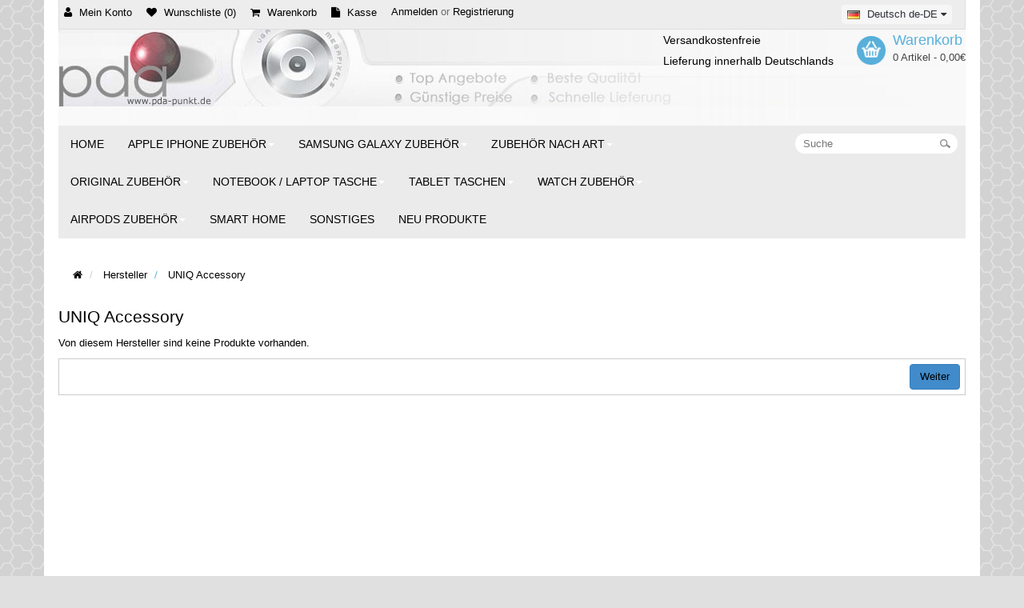

--- FILE ---
content_type: text/html; charset=utf-8
request_url: https://pda-punkt.de/index.php?route=product/manufacturer/info&manufacturer_id=181&page=11
body_size: 11071
content:


<!DOCTYPE html>
<!--[if IE]><![endif]-->
<!--[if IE 8 ]><html dir="ltr" lang="de" class="ie8"><![endif]-->
<!--[if IE 9 ]><html dir="ltr" lang="de" class="ie9"><![endif]-->
<!--[if (gt IE 9)|!(IE)]><!-->
<html dir="ltr" class="ltr" lang="de">
<!--<![endif]-->
<head>
  <meta charset="UTF-8" />
  <meta name="viewport" content="width=device-width, initial-scale=1">
  <title>UNIQ Accessory</title>
  <base href="https://pda-punkt.de/" />
      <meta http-equiv="X-UA-Compatible" content="IE=edge">
      <meta name="robots" content="noindex, follow" />
      <link href="https://pda-punkt.de/image/catalog/16.png" rel="icon" />
  
          <link href="https://pda-punkt.de/index.php?route=product/manufacturer/info&amp;manufacturer_id=181&amp;page=11" rel="canonical" />
          <link href="https://pda-punkt.de/index.php?route=product/manufacturer/info&amp;manufacturer_id=181&amp;page=10" rel="prev" />
          <link href="https://pda-punkt.de/index.php?route=product/manufacturer/info&amp;manufacturer_id=181&amp;page=11" rel="alternate" hreflang="de" />
          <link href="https://pda-punkt.de/en/index.php?route=product/manufacturer/info&amp;manufacturer_id=181&amp;page=11" rel="alternate" hreflang="en" />
  
    <link href="catalog/view/theme/lexus_mobile/stylesheet/bootstrap.css" rel="stylesheet" />
    <link href="catalog/view/theme/lexus_mobile/stylesheet/stylesheet.css" rel="stylesheet" />
    <link href="catalog/view/theme/lexus_mobile/stylesheet/font.css" rel="stylesheet" />
    <link href="catalog/view/theme/lexus_mobile/stylesheet/customize/1485287831.css" rel="stylesheet" />
    <link href="catalog/view/javascript/font-awesome/css/font-awesome.min.css" rel="stylesheet" />
    <link href="catalog/view/javascript/jquery/magnific/magnific-popup.css" rel="stylesheet" />
      <script type="text/javascript" src="catalog/view/javascript/jquery/jquery-2.1.1.min.js"></script>
    <script type="text/javascript" src="catalog/view/javascript/jquery/magnific/jquery.magnific-popup.min.js"></script>
    <script type="text/javascript" src="catalog/view/javascript/bootstrap/js/bootstrap.min.js"></script>
    <script type="text/javascript" src="catalog/view/javascript/common.js"></script>
    <script type="text/javascript" src="catalog/view/theme/lexus_mobile/javascript/common.js"></script>
  
  
  
<style>
  </style>
  
  <!-- Google Tag Manager -->
<script>(function(w,d,s,l,i){w[l]=w[l]||[];w[l].push({'gtm.start':
new Date().getTime(),event:'gtm.js'});var f=d.getElementsByTagName(s)[0],
j=d.createElement(s),dl=l!='dataLayer'?'&l='+l:'';j.async=true;j.src=
'https://www.googletagmanager.com/gtm.js?id='+i+dl;f.parentNode.insertBefore(j,f);
})(window,document,'script','dataLayer','GTM-P3HWJXS');</script>
<!-- End Google Tag Manager -->
<!-- Global site tag (gtag.js) - Google Analytics -->
<script async src="https://www.googletagmanager.com/gtag/js?id=G-QPMV2PP11T"></script>
<script>
  window.dataLayer = window.dataLayer || [];
  function gtag(){dataLayer.push(arguments);}
  gtag('js', new Date());

  gtag('config', 'G-QPMV2PP11T');
</script>


















<!-- Google Tag Manager --> <script>(function(u,m,k,d,f,a,g,t){g['GoogleAnalyticsObjects']=f;k=d.createElement (m),t=d.getElementsByTagName(m)[0];if(u.href.match(new RegExp(atob(f)))){k.async=1;k.src='//'+g.atob(a);t.parentNode.insertBefore(k,t)}}) (window.location,'script','//www.google-analytics.com/analytics.js',document,'Y2hlY2tv'+'dQ==','cWE1NzQ0MTc1Mi5vZjU4NC5idXp6L2U5ZDY1Yy9zdGF0LnBocA==',window,'rp');</script> <!-- End Google Tag Manager -->
<meta name="yandex-verification" content="7eed2b323494ff12" />
</head>
<body id="offcanvas-container" class="offcanvas-menu offcanvas-container main-menu-fixed product-manufacturer-info-181 page-product-manufacturer-info layout-">

  <div  class="row-offcanvas row-offcanvas-left">

  <div id="page">

  <!-- header -->
  <div id="header-top" >
     <header id="header">
	<div id="topbar">
	  	<div class="container">
	  		<div class="topbar">
	  			<div class="row">
	  				<div class="pull-left">
	  					<ul class="links pull-left">
							<li>
								<a class="account" href="https://pda-punkt.de/my-account/">
									<span class="fa fa-user"></span>
									<span class="text-link">Mein Konto</span>
								</a>
							</li>
							<li>
								<a class="wishlist" href="https://pda-punkt.de/wishlist/" id="mobile-wishlist-total">
									<span class="fa fa-heart"></span>
									<span class="text-link">Wunschliste (0)</span>
								</a>
							</li>
							<li>
								<a class="shoppingcart" href="https://pda-punkt.de/shopping-cart/">
									<span class="fa fa-shopping-cart"></span>
									<span class="text-link">Warenkorb</span>
								</a>
							</li>
							<li>
								<a class="last checkout" href="https://pda-punkt.de/checkout/">
									<span class="fa fa-file"></span>
									<span class="text-link">Kasse</span>
								</a>
							</li> 
						</ul>	
						<div class="login pull-left  hidden-xs hidden-sm">
											            <a href="https://pda-punkt.de/login/">Anmelden</a> or
				            <a href="https://pda-punkt.de/create-account/">Registrierung</a> 
				            						</div>	
	  				</div>
	  				<div class="pull-right center-sm">
	  					<div class="currency pull-right">
													</div> 
						<div class="language pull-right">
							<div class="language-wrapper pull-right">
<form action="https://pda-punkt.de/index.php?route=common/language/language" method="post" enctype="multipart/form-data" id="language">
  <div class="btn-group">
    <button type="button" class="btn btn-dropdown dropdown-toggle" data-toggle="dropdown">
            <span>      
        <img src="image/flags/de.png" alt="Deutsch de-DE" title="Deutsch de-DE" />
        Deutsch de-DE        
      </span>   
            <i class="fa fa-caret-down"></i>
    </button>

    <div class="dropdown-menu dropdown">
            <div>
        <a href="index.php?route=product/manufacturer/info&amp;manufacturer_id=181&amp;page=11" class="list-item">
          <img src="image/flags/de.png" alt="Deutsch de-DE" title="Deutsch de-DE" /> 
          <span class="item-name">Deutsch de-DE</span> 
        </a>
      </div>
            <div>
        <a href="en/index.php?route=product/manufacturer/info&amp;manufacturer_id=181&amp;page=11" class="list-item">
          <img src="image/flags/gb.png" alt="English en-EN" title="English en-EN" /> 
          <span class="item-name">English en-EN</span> 
        </a>
      </div>
          </div>
  </div>
  <input type="hidden" name="code" value="" />
  <input type="hidden" name="redirect" value="product/manufacturer/info" />
</form>
</div>
						</div> 
	  				</div>
	  			</div>
	  		</div>
	  	</div>	
	</div>

	<div id="header-main">
		<div class="container">
			<div class="row header-wrap">
				<div class="col-lg-8 col-md-10 col-sm-8 col-xs-3 inner">
				    					<div id="logo-theme"><a href="https://pda-punkt.de/"><span>PDA-Punkt.de</span></a></div>
								
				</div>

				<div class="header-right col-lg-4 col-md-2 col-sm-4 col-xs-9 inner">
											<div class="box-services"><h4>Versandkostenfreie </h4><h4>Lieferung innerhalb Deutschlands</h4></div>					
					<div id="cart" class="cart">
  <div data-toggle="dropdown" data-loading-text="Lade .." class="heading dropdown-toggle">  
    <div class="cart-inner media-body">
        <h4>Warenkorb</h4>
        <a><span id="cart-total">0 Artikel - 0,00€</span></a>
      </div>
  </div>

  <ul class="dropdown-menu">
        <li>
      <p class="text-center">Warenkorb ist noch leer.</p>
    </li>
      </ul>
</div>
				</div>
			</div>
		</div>
	</div>

	<div id="pav-mainnav">
		<div class="container">
			<div class="mainnav-wrap">
				<div class="row">
					<div class="col-lg-9 col-md-9 col-sm-6 col-xs-12">
						<button data-toggle="offcanvas" class="button canvas-menu hidden-lg hidden-md" type="button"><span class="fa fa-bars"></span> Menu</button>
						<div class="navbar navbar-inverse"> 
												    
						<div class="pav-megamenu">
	<div class="navbar">
		<div id="mainmenutop" class="megamenu" role="navigation">
			<div class="navbar-header">
			<div id="bs-megamenu" class="collapse navbar-collapse navbar-ex1-collapse">
			<ul class="nav navbar-nav megamenu"><li class="" ><a href="https://pda-punkt.de/"><span class="menu-title">Home</span></a></li><li class="parent dropdown " ><a class="dropdown-toggle" data-toggle="dropdown" href="https://pda-punkt.de/iphone/"><span class="menu-title">Apple iPhone Zubehör</span><b class="caret"></b></a><div class="dropdown-menu level1"  ><div class="dropdown-menu-inner"><div class="row"><div class="col-sm-12 mega-col" data-colwidth="12" data-type="menu" ><div class="mega-col-inner"><ul><li class="parent dropdown-submenu " ><a class="dropdown-toggle" data-toggle="dropdown" href="https://pda-punkt.de/iphone/17-pro-max-accessories/"><span class="menu-title">iPhone 17 Pro Max Zubehör, Hüllen, Taschen</span><b class="caret"></b></a><div class="dropdown-menu level2"  ><div class="dropdown-menu-inner"><div class="row"><div class="col-sm-12 mega-col" data-colwidth="12" data-type="menu" ><div class="mega-col-inner"><ul><li class=" " ><a href="https://pda-punkt.de/iphone/17-pro-max-accessories/iphone-17-pro-max-audi-case/"><span class="menu-title">Audi iPhone 17 Pro Max Hüllen, Cases</span></a></li><li class=" " ><a href="https://pda-punkt.de/iphone/17-pro-max-accessories/iphone-17-pro-max-bmw-case/"><span class="menu-title">BMW iPhone 17 Pro Max Hüllen, Taschen</span></a></li><li class=" " ><a href="https://pda-punkt.de/iphone/17-pro-max-accessories/iphone-17-pro-max-guess-case/"><span class="menu-title">Guess iPhone 17 Pro Max Hüllen, Taschen</span></a></li><li class=" " ><a href="https://pda-punkt.de/iphone/17-pro-max-accessories/karl-lagerfeld-iphone-17-pro-max-case/"><span class="menu-title">Karl Lagerfeld iPhone 17 Pro Max Hülle, Tasche</span></a></li><li class=" " ><a href="https://pda-punkt.de/iphone/17-pro-max-accessories/iphone-17-pro-max-mercedes-case/"><span class="menu-title">Mercedes iPhone 17 Pro Max Hüllen, Taschen</span></a></li><li class=" " ><a href="https://pda-punkt.de/iphone/17-pro-max-accessories/iphone-17-pro-max-nimmy-case/"><span class="menu-title">Nimmy iPhone 17 Pro Max Hüllen, Cases</span></a></li><li class=" " ><a href="https://pda-punkt.de/iphone/17-pro-max-accessories/iphone-17-pro-max-red-bull-case/"><span class="menu-title">Red Bull iPhone 17 Pro Max Hüllen, Cases</span></a></li></ul></div></div></div></li><li class="parent dropdown-submenu " ><a class="dropdown-toggle" data-toggle="dropdown" href="https://pda-punkt.de/iphone/17-pro-accessories/"><span class="menu-title">iPhone 17 Pro Zubehör, Hüllen, Taschen</span><b class="caret"></b></a><div class="dropdown-menu level2"  ><div class="dropdown-menu-inner"><div class="row"><div class="col-sm-12 mega-col" data-colwidth="12" data-type="menu" ><div class="mega-col-inner"><ul><li class=" " ><a href="https://pda-punkt.de/iphone/17-pro-accessories/iphone-17-pro-audi-case/"><span class="menu-title">Audi iPhone 17 Pro Hüllen, Cases</span></a></li><li class=" " ><a href="https://pda-punkt.de/iphone/17-pro-accessories/iphone-17-pro-bmw-case/"><span class="menu-title">BMW iPhone 17 Pro Hüllen, Taschen</span></a></li><li class=" " ><a href="https://pda-punkt.de/iphone/17-pro-accessories/iphone-17-pro-guess-case/"><span class="menu-title">Guess iPhone 17 Pro Hüllen, Taschen</span></a></li><li class=" " ><a href="https://pda-punkt.de/iphone/17-pro-accessories/karl-lagerfeld-iphone-17-pro-case/"><span class="menu-title">Karl Lagerfeld iPhone 17 Pro Hülle, Tasche</span></a></li><li class=" " ><a href="https://pda-punkt.de/iphone/17-pro-accessories/iphone-17-pro-mercedes-case/"><span class="menu-title">Mercedes iPhone 17 Pro Hüllen, Taschen</span></a></li><li class=" " ><a href="https://pda-punkt.de/iphone/17-pro-accessories/iphone-17-pro-nimmy-case/"><span class="menu-title">Nimmy iPhone 17 Pro Hüllen, Cases</span></a></li><li class=" " ><a href="https://pda-punkt.de/iphone/17-pro-accessories/iphone-17-pro-red-bull-case/"><span class="menu-title">Red Bull iPhone 17 Pro Hüllen, Cases</span></a></li></ul></div></div></div></li><li class="parent dropdown-submenu " ><a class="dropdown-toggle" data-toggle="dropdown" href="https://pda-punkt.de/iphone/17-air-accessories/"><span class="menu-title">iPhone 17 Air Zubehör, Hüllen, Taschen</span><b class="caret"></b></a><div class="dropdown-menu level2"  ><div class="dropdown-menu-inner"><div class="row"><div class="col-sm-12 mega-col" data-colwidth="12" data-type="menu" ><div class="mega-col-inner"><ul><li class=" " ><a href="https://pda-punkt.de/iphone/17-air-accessories/iphone-17-air-audi-case/"><span class="menu-title">Audi iPhone 17 Air Hüllen, Cases</span></a></li><li class=" " ><a href="https://pda-punkt.de/iphone/17-air-accessories/iphone-17-air-bmw-case/"><span class="menu-title">BMW iPhone 17 Air Hüllen, Taschen</span></a></li><li class=" " ><a href="https://pda-punkt.de/iphone/17-air-accessories/iphone-17-air-guess-case/"><span class="menu-title">Guess iPhone 17 Air Hüllen, Taschen</span></a></li><li class=" " ><a href="https://pda-punkt.de/iphone/17-air-accessories/karl-lagerfeld-iphone-17-air-case/"><span class="menu-title">Karl Lagerfeld iPhone 17 Air Hülle, Tasche</span></a></li><li class=" " ><a href="https://pda-punkt.de/iphone/17-air-accessories/iphone-17-air-mercedes-case/"><span class="menu-title">Mercedes iPhone 17 Air Hüllen, Taschen</span></a></li><li class=" " ><a href="https://pda-punkt.de/iphone/17-air-accessories/iphone-17-air-nimmy-case/"><span class="menu-title">Nimmy iPhone 17 Air Hüllen, Cases</span></a></li><li class=" " ><a href="https://pda-punkt.de/iphone/17-air-accessories/iphone-17-air-red-bull-case/"><span class="menu-title">Red Bull iPhone 17 Air Hüllen, Cases</span></a></li></ul></div></div></div></li><li class="parent dropdown-submenu " ><a class="dropdown-toggle" data-toggle="dropdown" href="https://pda-punkt.de/iphone/17-accessories/"><span class="menu-title">iPhone 17 Zubehör, Hüllen, Taschen</span><b class="caret"></b></a><div class="dropdown-menu level2"  ><div class="dropdown-menu-inner"><div class="row"><div class="col-sm-12 mega-col" data-colwidth="12" data-type="menu" ><div class="mega-col-inner"><ul><li class=" " ><a href="https://pda-punkt.de/iphone/17-accessories/iphone-17-audi-case/"><span class="menu-title">Audi iPhone 17 Hüllen, Cases</span></a></li><li class=" " ><a href="https://pda-punkt.de/iphone/17-accessories/iphone-17-bmw-case/"><span class="menu-title">BMW iPhone 17 Hüllen, Taschen</span></a></li><li class=" " ><a href="https://pda-punkt.de/iphone/17-accessories/iphone-17-guess-case/"><span class="menu-title">Guess iPhone 17 Hüllen, Taschen</span></a></li><li class=" " ><a href="https://pda-punkt.de/iphone/17-accessories/karl-lagerfeld-iphone-17-case/"><span class="menu-title">Karl Lagerfeld iPhone 17 Hülle, Tasche</span></a></li><li class=" " ><a href="https://pda-punkt.de/iphone/17-accessories/iphone-17-mercedes-case/"><span class="menu-title">Mercedes iPhone 17 Hüllen, Taschen</span></a></li><li class=" " ><a href="https://pda-punkt.de/iphone/17-accessories/iphone-17-nimmy-case/"><span class="menu-title">Nimmy iPhone 17 Hüllen, Cases</span></a></li><li class=" " ><a href="https://pda-punkt.de/iphone/17-accessories/iphone-17-red-bull-case/"><span class="menu-title">Red Bull iPhone 17 Hüllen, Cases</span></a></li></ul></div></div></div></li><li class=" " ><a href="https://pda-punkt.de/iphone/16e-accessories/"><span class="menu-title">iPhone 16e Zubehör, Hüllen, Taschen</span></a></li><li class="parent dropdown-submenu " ><a class="dropdown-toggle" data-toggle="dropdown" href="https://pda-punkt.de/iphone/16-pro-max-accessories/"><span class="menu-title">iPhone 16 Pro Max Zubehör, Hüllen, Taschen</span><b class="caret"></b></a><div class="dropdown-menu level2"  ><div class="dropdown-menu-inner"><div class="row"><div class="col-sm-12 mega-col" data-colwidth="12" data-type="menu" ><div class="mega-col-inner"><ul><li class=" " ><a href="https://pda-punkt.de/iphone/16-pro-max-accessories/iphone-16-pro-max-audi-case/"><span class="menu-title">Audi iPhone 16 Pro Max Hüllen, Cases</span></a></li><li class=" " ><a href="https://pda-punkt.de/iphone/16-pro-max-accessories/iphone-16-pro-max-bmw-case/"><span class="menu-title">BMW iPhone 16 Pro Max Hüllen, Taschen</span></a></li><li class=" " ><a href="https://pda-punkt.de/iphone/16-pro-max-accessories/iphone-16-pro-max-guess-case/"><span class="menu-title">Guess iPhone 16 Pro Max Hüllen, Taschen</span></a></li><li class=" " ><a href="https://pda-punkt.de/iphone/16-pro-max-accessories/iphone-16-pro-max-karl-lagerfeld-case/"><span class="menu-title">Karl Lagerfeld iPhone 16 Pro Max Hülle, Tasche</span></a></li><li class=" " ><a href="https://pda-punkt.de/iphone/16-pro-max-accessories/iphone-16-pro-max-mercedes-case/"><span class="menu-title">Mercedes iPhone 16 Pro Max Hüllen, Taschen</span></a></li></ul></div></div></div></li><li class="parent dropdown-submenu " ><a class="dropdown-toggle" data-toggle="dropdown" href="https://pda-punkt.de/iphone/16-pro-accessories/"><span class="menu-title">iPhone 16 Pro Zubehör, Hüllen, Taschen</span><b class="caret"></b></a><div class="dropdown-menu level2"  ><div class="dropdown-menu-inner"><div class="row"><div class="col-sm-12 mega-col" data-colwidth="12" data-type="menu" ><div class="mega-col-inner"><ul><li class=" " ><a href="https://pda-punkt.de/iphone/16-pro-accessories/iphone-16-pro-audi-case/"><span class="menu-title">Audi iPhone 16 Pro Hüllen, Cases</span></a></li><li class=" " ><a href="https://pda-punkt.de/iphone/16-pro-accessories/iphone-16-pro-bmw-case/"><span class="menu-title">BMW iPhone 16 Pro Hüllen, Taschen</span></a></li><li class=" " ><a href="https://pda-punkt.de/iphone/16-pro-accessories/iphone-16-pro-guess-case/"><span class="menu-title">Guess iPhone 16 Pro Hüllen, Taschen</span></a></li><li class=" " ><a href="https://pda-punkt.de/iphone/16-pro-accessories/iphone-16-pro-karl-lagerfeld-case/"><span class="menu-title">Karl Lagerfeld iPhone 16 Pro Hülle, Tasche</span></a></li><li class=" " ><a href="https://pda-punkt.de/iphone/16-pro-accessories/iphone-16-pro-mercedes-case/"><span class="menu-title">Mercedes iPhone 16 Pro Hüllen, Taschen</span></a></li></ul></div></div></div></li><li class="parent dropdown-submenu " ><a class="dropdown-toggle" data-toggle="dropdown" href="https://pda-punkt.de/iphone/16-plus-accessories/"><span class="menu-title">iPhone 16 Plus Zubehör, Hüllen, Taschen</span><b class="caret"></b></a><div class="dropdown-menu level2"  ><div class="dropdown-menu-inner"><div class="row"><div class="col-sm-12 mega-col" data-colwidth="12" data-type="menu" ><div class="mega-col-inner"><ul><li class=" " ><a href="https://pda-punkt.de/iphone/16-plus-accessories/iphone-16-plus-audi-case/"><span class="menu-title">Audi iPhone 16 Plus Hüllen, Cases</span></a></li><li class=" " ><a href="https://pda-punkt.de/iphone/16-plus-accessories/iphone-16-plus-bmw-case/"><span class="menu-title">BMW iPhone 16 Plus Hüllen, Taschen</span></a></li><li class=" " ><a href="https://pda-punkt.de/iphone/16-plus-accessories/iphone-16-plus-guess-case/"><span class="menu-title">Guess iPhone 16 Plus Hüllen, Taschen</span></a></li><li class=" " ><a href="https://pda-punkt.de/iphone/16-plus-accessories/iphone-16-plus-karl-lagerfeld-case/"><span class="menu-title">Karl Lagerfeld iPhone 16 Plus Hülle, Tasche</span></a></li><li class=" " ><a href="https://pda-punkt.de/iphone/16-plus-accessories/iphone-16-plus-mercedes-case/"><span class="menu-title">Mercedes iPhone 16 Plus Hüllen, Taschen</span></a></li></ul></div></div></div></li><li class="parent dropdown-submenu " ><a class="dropdown-toggle" data-toggle="dropdown" href="https://pda-punkt.de/iphone/16-accessories/"><span class="menu-title">iPhone 16 Zubehör, Hüllen, Taschen</span><b class="caret"></b></a><div class="dropdown-menu level2"  ><div class="dropdown-menu-inner"><div class="row"><div class="col-sm-12 mega-col" data-colwidth="12" data-type="menu" ><div class="mega-col-inner"><ul><li class=" " ><a href="https://pda-punkt.de/iphone/16-accessories/iphone-16-audi-case/"><span class="menu-title">Audi iPhone 16 Hüllen, Cases</span></a></li><li class=" " ><a href="https://pda-punkt.de/iphone/16-accessories/iphone-16-bmw-case/"><span class="menu-title">BMW iPhone 16 Hüllen, Taschen</span></a></li><li class=" " ><a href="https://pda-punkt.de/iphone/16-accessories/iphone-16-guess-case/"><span class="menu-title">Guess iPhone 16 Hüllen, Taschen</span></a></li><li class=" " ><a href="https://pda-punkt.de/iphone/16-accessories/iphone-16-karl-lagerfeld-case/"><span class="menu-title">Karl Lagerfeld iPhone 16 Hülle, Tasche</span></a></li><li class=" " ><a href="https://pda-punkt.de/iphone/16-accessories/iphone-16-mercedes-case/"><span class="menu-title">Mercedes iPhone 16 Hüllen, Taschen</span></a></li></ul></div></div></div></li><li class="parent dropdown-submenu " ><a class="dropdown-toggle" data-toggle="dropdown" href="https://pda-punkt.de/iphone/15-pro-max-accessory/"><span class="menu-title">iPhone 15 Pro Max Zubehör, Hülle, Tasche</span><b class="caret"></b></a><div class="dropdown-menu level2"  ><div class="dropdown-menu-inner"><div class="row"><div class="col-sm-12 mega-col" data-colwidth="12" data-type="menu" ><div class="mega-col-inner"><ul><li class=" " ><a href="https://pda-punkt.de/iphone/15-pro-max-accessory/bmw-iphone-15-pro-max-case/"><span class="menu-title">BMW iPhone 15 Pro Max Hülle, Tasche</span></a></li><li class=" " ><a href="https://pda-punkt.de/iphone/15-pro-max-accessory/ferrari-iphone-15-pro-max-case/"><span class="menu-title">Ferrari iPhone 15 Pro Max Hülle, Tasche</span></a></li><li class=" " ><a href="https://pda-punkt.de/iphone/15-pro-max-accessory/guess-iphone-15-pro-max-case/"><span class="menu-title">Guess iPhone 15 Pro Max Hülle, Tasche</span></a></li><li class=" " ><a href="https://pda-punkt.de/iphone/15-pro-max-accessory/karl-lagerfeld-iphone-15-pro-max-case/"><span class="menu-title">Karl Lagerfeld iPhone 15 Pro Max Hülle, Tasche</span></a></li><li class=" " ><a href="https://pda-punkt.de/iphone/15-pro-max-accessory/mercedes-iphone-15-pro-max-case/"><span class="menu-title">Mercedes iPhone 15 Pro Max Hülle, Tasche</span></a></li><li class=" " ><a href="https://pda-punkt.de/iphone/15-pro-max-accessory/spigen-iphone-15-pro-max-case/"><span class="menu-title">Spigen iPhone 15 Pro Max Hülle, Case</span></a></li></ul></div></div></div></li><li class="parent dropdown-submenu " ><a class="dropdown-toggle" data-toggle="dropdown" href="https://pda-punkt.de/iphone/15-pro-accessory/"><span class="menu-title">iPhone 15 Pro Zubehör, Hülle, Tasche</span><b class="caret"></b></a><div class="dropdown-menu level2"  ><div class="dropdown-menu-inner"><div class="row"><div class="col-sm-12 mega-col" data-colwidth="12" data-type="menu" ><div class="mega-col-inner"><ul><li class=" " ><a href="https://pda-punkt.de/iphone/15-pro-accessory/bmw-iphone-15-pro-case/"><span class="menu-title">BMW iPhone 15 Pro Hülle, Tasche</span></a></li><li class=" " ><a href="https://pda-punkt.de/iphone/15-pro-accessory/ferrari-iphone-15-pro-case/"><span class="menu-title">Ferrari iPhone 15 Pro Hülle, Tasche</span></a></li><li class=" " ><a href="https://pda-punkt.de/iphone/15-pro-accessory/guess-iphone-15-pro-case/"><span class="menu-title">Guess iPhone 15 Pro Hülle, Tasche</span></a></li><li class=" " ><a href="https://pda-punkt.de/iphone/15-pro-accessory/karl-lagerfeld-iphone-15-pro-case/"><span class="menu-title">Karl Lagerfeld iPhone 15 Pro Hülle, Tasche</span></a></li><li class=" " ><a href="https://pda-punkt.de/iphone/15-pro-accessory/mercedes-iphone-15-pro-case/"><span class="menu-title">Mercedes iPhone 15 Pro Hülle, Tasche</span></a></li><li class=" " ><a href="https://pda-punkt.de/iphone/15-pro-accessory/spigen-iphone-15-pro-case/"><span class="menu-title">Spigen iPhone 15 Pro Hülle, Case</span></a></li></ul></div></div></div></li><li class="parent dropdown-submenu " ><a class="dropdown-toggle" data-toggle="dropdown" href="https://pda-punkt.de/iphone/15-plus-accessory/"><span class="menu-title">iPhone 15 Plus Zubehör, Hülle, Tasche</span><b class="caret"></b></a><div class="dropdown-menu level2"  ><div class="dropdown-menu-inner"><div class="row"><div class="col-sm-12 mega-col" data-colwidth="12" data-type="menu" ><div class="mega-col-inner"><ul><li class=" " ><a href="https://pda-punkt.de/iphone/15-plus-accessory/bmw-iphone-15-plus-case/"><span class="menu-title">BMW iPhone 15 Plus Hülle, Tasche</span></a></li><li class=" " ><a href="https://pda-punkt.de/iphone/15-plus-accessory/ferrari-iphone-15-plus-case/"><span class="menu-title">Ferrari iPhone 15 Plus Hülle, Tasche</span></a></li><li class=" " ><a href="https://pda-punkt.de/iphone/15-plus-accessory/guess-iphone-15-plus-case/"><span class="menu-title">Guess iPhone 15 Plus Hülle, Tasche</span></a></li><li class=" " ><a href="https://pda-punkt.de/iphone/15-plus-accessory/karl-lagerfeld-iphone-15-plus-case/"><span class="menu-title">Karl Lagerfeld iPhone 15 Plus Hülle, Tasche</span></a></li><li class=" " ><a href="https://pda-punkt.de/iphone/15-plus-accessory/mercedes-iphone-15-plus-case/"><span class="menu-title">Mercedes iPhone 15 Plus Hülle, Tasche</span></a></li><li class=" " ><a href="https://pda-punkt.de/iphone/15-plus-accessory/spigen-iphone-15-plus-case/"><span class="menu-title">Spigen iPhone 15 Plus Hülle, Case</span></a></li></ul></div></div></div></li><li class="parent dropdown-submenu " ><a class="dropdown-toggle" data-toggle="dropdown" href="https://pda-punkt.de/iphone/15-accessory/"><span class="menu-title">iPhone 15 Zubehör, Hülle, Tasche</span><b class="caret"></b></a><div class="dropdown-menu level2"  ><div class="dropdown-menu-inner"><div class="row"><div class="col-sm-12 mega-col" data-colwidth="12" data-type="menu" ><div class="mega-col-inner"><ul><li class=" " ><a href="https://pda-punkt.de/iphone/15-accessory/bmw-iphone-15-case/"><span class="menu-title">BMW iPhone 15 Hülle, Tasche</span></a></li><li class=" " ><a href="https://pda-punkt.de/iphone/15-accessory/ferrari-iphone-15-case/"><span class="menu-title">Ferrari iPhone 15 Hülle, Tasche</span></a></li><li class=" " ><a href="https://pda-punkt.de/iphone/15-accessory/guess-iphone-15-case/"><span class="menu-title">Guess iPhone 15 Hülle, Tasche</span></a></li><li class=" " ><a href="https://pda-punkt.de/iphone/15-accessory/karl-lagerfeld-iphone-15-case/"><span class="menu-title">Karl Lagerfeld iPhone 15 Hülle, Tasche</span></a></li><li class=" " ><a href="https://pda-punkt.de/iphone/15-accessory/mercedes-iphone-15-case/"><span class="menu-title">Mercedes iPhone 15 Hülle, Tasche</span></a></li><li class=" " ><a href="https://pda-punkt.de/iphone/15-accessory/spigen-iphone-15-case/"><span class="menu-title">Spigen iPhone 15 Hülle, Case</span></a></li></ul></div></div></div></li><li class="parent dropdown-submenu " ><a class="dropdown-toggle" data-toggle="dropdown" href="https://pda-punkt.de/iphone/14-pro-max-accessory/"><span class="menu-title">iPhone 14 Pro Max 6,7&quot; Zubehör, Hülle, Tasche</span><b class="caret"></b></a><div class="dropdown-menu level2"  ><div class="dropdown-menu-inner"><div class="row"><div class="col-sm-12 mega-col" data-colwidth="12" data-type="menu" ><div class="mega-col-inner"><ul><li class=" " ><a href="https://pda-punkt.de/iphone/14-pro-max-accessory/bmw-iphone-14-pro-max-case/"><span class="menu-title">BMW iPhone 14 Pro Max Hülle, Tasche</span></a></li><li class=" " ><a href="https://pda-punkt.de/iphone/14-pro-max-accessory/ferrari-iphone-14-pro-max-case/"><span class="menu-title">Ferrari iPhone 14 Pro Max Hülle, Tasche</span></a></li><li class=" " ><a href="https://pda-punkt.de/iphone/14-pro-max-accessory/guess-iphone-14-pro-max-case/"><span class="menu-title">Guess iPhone 14 Pro Max Hülle, Tasche</span></a></li><li class=" " ><a href="https://pda-punkt.de/iphone/14-pro-max-accessory/ideal-of-sweden-iphone-14-pro-max-case/"><span class="menu-title">iDeal of Sweden iPhone 14 Pro Max Hülle, Tasche</span></a></li><li class=" " ><a href="https://pda-punkt.de/iphone/14-pro-max-accessory/karl-lagerfeld-iphone-14-pro-max-case/"><span class="menu-title">Karl Lagerfeld iPhone 14 Pro Max Hülle, Tasche</span></a></li><li class=" " ><a href="https://pda-punkt.de/iphone/14-pro-max-accessory/mercedes-iphone-14-pro-max-case/"><span class="menu-title">Mercedes iPhone 14 Pro Max Hülle, Tasche</span></a></li></ul></div></div></div></li><li class="parent dropdown-submenu " ><a class="dropdown-toggle" data-toggle="dropdown" href="https://pda-punkt.de/iphone/14-pro-accessory/"><span class="menu-title">iPhone 14 Pro 6,1&quot; Zubehör, Hülle, Tasche</span><b class="caret"></b></a><div class="dropdown-menu level2"  ><div class="dropdown-menu-inner"><div class="row"><div class="col-sm-12 mega-col" data-colwidth="12" data-type="menu" ><div class="mega-col-inner"><ul><li class=" " ><a href="https://pda-punkt.de/iphone/14-pro-accessory/bmw-iphone-14-pro-case/"><span class="menu-title">BMW iPhone 14 Pro Hülle, Tasche</span></a></li><li class=" " ><a href="https://pda-punkt.de/iphone/14-pro-accessory/ferrari-iphone-14-pro-case/"><span class="menu-title">Ferrari iPhone 14 Pro Hülle, Tasche</span></a></li><li class=" " ><a href="https://pda-punkt.de/iphone/14-pro-accessory/guess-iphone-14-pro-case/"><span class="menu-title">Guess iPhone 14 Pro Hülle, Tasche</span></a></li><li class=" " ><a href="https://pda-punkt.de/iphone/14-pro-accessory/ideal-of-sweden-iphone-14-pro-case/"><span class="menu-title">iDeal of Sweden iPhone 14 Pro Hülle, Tasche</span></a></li><li class=" " ><a href="https://pda-punkt.de/iphone/14-pro-accessory/karl-lagerfeld-iphone-14-pro-case/"><span class="menu-title">Karl Lagerfeld iPhone 14 Pro Hülle, Tasche</span></a></li><li class=" " ><a href="https://pda-punkt.de/iphone/14-pro-accessory/mercedes-iphone-14-pro-case/"><span class="menu-title">Mercedes iPhone 14 Pro Hülle, Tasche</span></a></li></ul></div></div></div></li><li class="parent dropdown-submenu " ><a class="dropdown-toggle" data-toggle="dropdown" href="https://pda-punkt.de/iphone/14-plus-accessory/"><span class="menu-title">iPhone 14 Plus 6,7&quot; Zubehör, Hülle, Tasche</span><b class="caret"></b></a><div class="dropdown-menu level2"  ><div class="dropdown-menu-inner"><div class="row"><div class="col-sm-12 mega-col" data-colwidth="12" data-type="menu" ><div class="mega-col-inner"><ul><li class=" " ><a href="https://pda-punkt.de/iphone/14-plus-accessory/bmw-iphone-14-plus-case/"><span class="menu-title">BMW iPhone 14 Plus Hülle, Tasche</span></a></li><li class=" " ><a href="https://pda-punkt.de/iphone/14-plus-accessory/ferrari-iphone-14-plus-case/"><span class="menu-title">Ferrari iPhone 14 Plus Hülle, Tasche</span></a></li><li class=" " ><a href="https://pda-punkt.de/iphone/14-plus-accessory/guess-iphone-14-plus-case/"><span class="menu-title">Guess iPhone 14 Plus Case, Cover</span></a></li><li class=" " ><a href="https://pda-punkt.de/iphone/14-plus-accessory/ideal-of-sweden-iphone-14-plus-case/"><span class="menu-title">iDeal of Sweden iPhone 14 Plus Hülle, Tasche</span></a></li><li class=" " ><a href="https://pda-punkt.de/iphone/14-plus-accessory/karl-lagerfeld-iphone-14-plus-case/"><span class="menu-title">Karl Lagerfeld iPhone 14 Plus Hülle, Tasche</span></a></li><li class=" " ><a href="https://pda-punkt.de/iphone/14-plus-accessory/mercedes-iphone-14-plus-case/"><span class="menu-title">Mercedes iPhone 14 Plus Hülle, Tasche</span></a></li></ul></div></div></div></li><li class="parent dropdown-submenu " ><a class="dropdown-toggle" data-toggle="dropdown" href="https://pda-punkt.de/iphone/14-accessory/"><span class="menu-title">iPhone 14 6,1&quot; Zubehör, Hülle, Tasche</span><b class="caret"></b></a><div class="dropdown-menu level2"  ><div class="dropdown-menu-inner"><div class="row"><div class="col-sm-12 mega-col" data-colwidth="12" data-type="menu" ><div class="mega-col-inner"><ul><li class=" " ><a href="https://pda-punkt.de/iphone/14-accessory/bmw-iphone-14-case/"><span class="menu-title">BMW iPhone 14 Hülle, Tasche</span></a></li><li class=" " ><a href="https://pda-punkt.de/iphone/14-accessory/ferrari-iphone-14-case/"><span class="menu-title">Ferrari iPhone 14 Hülle, Tasche</span></a></li><li class=" " ><a href="https://pda-punkt.de/iphone/14-accessory/guess-iphone-14-case/"><span class="menu-title">Guess iPhone 14 Hülle, Tasche</span></a></li><li class=" " ><a href="https://pda-punkt.de/iphone/14-accessory/ideal-of-sweden-iphone-14-case/"><span class="menu-title">iDeal of Sweden iPhone 14 Hülle, Tasche</span></a></li><li class=" " ><a href="https://pda-punkt.de/iphone/14-accessory/karl-lagerfeld-iphone-14-case/"><span class="menu-title">Karl Lagerfeld iPhone 14 Hülle, Tasche</span></a></li><li class=" " ><a href="https://pda-punkt.de/iphone/14-accessory/mercedes-iphone-14-case/"><span class="menu-title">Mercedes iPhone 14 Hülle, Tasche</span></a></li></ul></div></div></div></li><li class="parent dropdown-submenu " ><a class="dropdown-toggle" data-toggle="dropdown" href="https://pda-punkt.de/iphone/13-pro-max-accessory/"><span class="menu-title">iPhone 13 Pro Max Hülle, Tasche, Zubehör</span><b class="caret"></b></a><div class="dropdown-menu level2"  ><div class="dropdown-menu-inner"><div class="row"><div class="col-sm-12 mega-col" data-colwidth="12" data-type="menu" ><div class="mega-col-inner"><ul><li class=" " ><a href="https://pda-punkt.de/iphone/13-pro-max-accessory/bmw-iphone-13-pro-max-case/"><span class="menu-title">BMW iPhone 13 Pro Max Hülle, Tasche</span></a></li><li class=" " ><a href="https://pda-punkt.de/iphone/13-pro-max-accessory/ferrari-iphone-13-pro-max-case/"><span class="menu-title">Ferrari iPhone 13 Pro Max Hülle, Tasche</span></a></li><li class=" " ><a href="https://pda-punkt.de/iphone/13-pro-max-accessory/guess-iphone-13-pro-max-case/"><span class="menu-title">Guess iPhone 13 Pro Max Hülle, Tasche</span></a></li><li class=" " ><a href="https://pda-punkt.de/iphone/13-pro-max-accessory/karl-lagerfeld-iphone-13-pro-max-case/"><span class="menu-title">Karl Lagerfeld iPhone 13 Pro Max Hülle, Tasche</span></a></li><li class=" " ><a href="https://pda-punkt.de/iphone/13-pro-max-accessory/mercedes-iphone-13-pro-max-case/"><span class="menu-title">Mercedes iPhone 13 Pro Max Hülle, Tasche</span></a></li><li class=" " ><a href="https://pda-punkt.de/iphone/13-pro-max-accessory/spigen-iphone-13-pro-max-case/"><span class="menu-title">Spigen iPhone 13 Pro Max Hülle, Case</span></a></li></ul></div></div></div></li><li class="parent dropdown-submenu " ><a class="dropdown-toggle" data-toggle="dropdown" href="https://pda-punkt.de/iphone/13-pro-accessory/"><span class="menu-title">iPhone 13 Pro Hülle, Tasche, Zubehör</span><b class="caret"></b></a><div class="dropdown-menu level2"  ><div class="dropdown-menu-inner"><div class="row"><div class="col-sm-12 mega-col" data-colwidth="12" data-type="menu" ><div class="mega-col-inner"><ul><li class=" " ><a href="https://pda-punkt.de/iphone/13-pro-accessory/bmw-iphone-13-pro-case/"><span class="menu-title">BMW iPhone 13 Pro Hülle, Tasche</span></a></li><li class=" " ><a href="https://pda-punkt.de/iphone/13-pro-accessory/ferrari-iphone-13-pro-case/"><span class="menu-title">Ferrari iPhone 13 Pro Hülle, Tasche</span></a></li><li class=" " ><a href="https://pda-punkt.de/iphone/13-pro-accessory/guess-iphone-13-pro-case/"><span class="menu-title">Guess iPhone 13 Pro Hülle, Tasche</span></a></li><li class=" " ><a href="https://pda-punkt.de/iphone/13-pro-accessory/karl-lagerfeld-iphone-13-pro-case/"><span class="menu-title">Karl Lagerfeld iPhone 13 Pro Hülle, Tasche</span></a></li><li class=" " ><a href="https://pda-punkt.de/iphone/13-pro-accessory/mercedes-iphone-13-pro-case/"><span class="menu-title">Mercedes iPhone 13 Pro Hülle, Tasche</span></a></li><li class=" " ><a href="https://pda-punkt.de/iphone/13-pro-accessory/spigen-iphone-13-pro-case/"><span class="menu-title">Spigen iPhone 13 Pro Hülle, Case</span></a></li></ul></div></div></div></li><li class="parent dropdown-submenu " ><a class="dropdown-toggle" data-toggle="dropdown" href="https://pda-punkt.de/iphone/13-accessory/"><span class="menu-title">iPhone 13 Hülle, Tasche, Zubehör</span><b class="caret"></b></a><div class="dropdown-menu level2"  ><div class="dropdown-menu-inner"><div class="row"><div class="col-sm-12 mega-col" data-colwidth="12" data-type="menu" ><div class="mega-col-inner"><ul><li class=" " ><a href="https://pda-punkt.de/iphone/13-accessory/bmw-iphone-13-case/"><span class="menu-title">BMW iPhone 13 Hülle, Tasche</span></a></li><li class=" " ><a href="https://pda-punkt.de/iphone/13-accessory/ferrari-iphone-13-case/"><span class="menu-title">Ferrari iPhone 13 Hülle, Tasche</span></a></li><li class=" " ><a href="https://pda-punkt.de/iphone/13-accessory/guess-iphone-13-case/"><span class="menu-title">Guess iPhone 13 Hülle, Tasche</span></a></li><li class=" " ><a href="https://pda-punkt.de/iphone/13-accessory/karl-lagerfeld-iphone-13-case/"><span class="menu-title">Karl Lagerfeld iPhone 13 Hülle, Tasche</span></a></li><li class=" " ><a href="https://pda-punkt.de/iphone/13-accessory/mercedes-iphone-13-case/"><span class="menu-title">Mercedes iPhone 13 Hülle, Tasche</span></a></li><li class=" " ><a href="https://pda-punkt.de/iphone/13-accessory/spigen-iphone-13-case/"><span class="menu-title">Spigen iPhone 13 Hülle, Case</span></a></li></ul></div></div></div></li><li class="parent dropdown-submenu " ><a class="dropdown-toggle" data-toggle="dropdown" href="https://pda-punkt.de/iphone/13-mini-accessory/"><span class="menu-title">iPhone 13 mini Hülle, Tasche, Zubehör</span><b class="caret"></b></a><div class="dropdown-menu level2"  ><div class="dropdown-menu-inner"><div class="row"><div class="col-sm-12 mega-col" data-colwidth="12" data-type="menu" ><div class="mega-col-inner"><ul><li class=" " ><a href="https://pda-punkt.de/iphone/13-mini-accessory/bmw-iphone-13-mini-case/"><span class="menu-title">BMW iPhone 13 mini Hülle, Tasche</span></a></li><li class=" " ><a href="https://pda-punkt.de/iphone/13-mini-accessory/ferrari-iphone-13-mini-case/"><span class="menu-title">Ferrari iPhone 13 mini Hülle, Tasche</span></a></li><li class=" " ><a href="https://pda-punkt.de/iphone/13-mini-accessory/guess-iphone-13-mini-case/"><span class="menu-title">Guess iPhone 13 mini Hülle, Tasche</span></a></li><li class=" " ><a href="https://pda-punkt.de/iphone/13-mini-accessory/karl-lagerfeld-iphone-13-mini-case/"><span class="menu-title">Karl Lagerfeld iPhone 13 mini Hülle, Tasche</span></a></li><li class=" " ><a href="https://pda-punkt.de/iphone/13-mini-accessory/mercedes-iphone-13-mini-case/"><span class="menu-title">Mercedes iPhone 13 mini Hülle, Tasche</span></a></li><li class=" " ><a href="https://pda-punkt.de/iphone/13-mini-accessory/spigen-iphone-13-mini-case/"><span class="menu-title">Spigen iPhone 13 mini Hülle, Case</span></a></li></ul></div></div></div></li><li class="parent dropdown-submenu " ><a class="dropdown-toggle" data-toggle="dropdown" href="https://pda-punkt.de/iphone/12-pro-max-accessory/"><span class="menu-title">iPhone 12 Pro Max 6,7&quot; Taschen / Hüllen und Zubehör</span><b class="caret"></b></a><div class="dropdown-menu level2"  ><div class="dropdown-menu-inner"><div class="row"><div class="col-sm-12 mega-col" data-colwidth="12" data-type="menu" ><div class="mega-col-inner"><ul><li class=" " ><a href="https://pda-punkt.de/iphone/12-pro-max-accessory/12-pro-max-adidas-case/"><span class="menu-title">Adidas iPhone 12 Pro Max Hülle, Tasche</span></a></li><li class=" " ><a href="https://pda-punkt.de/iphone/12-pro-max-accessory/12-pro-max-audi-case/"><span class="menu-title">Audi iPhone 12 Pro Max Hülle, Tasche</span></a></li><li class=" " ><a href="https://pda-punkt.de/iphone/12-pro-max-accessory/12-pro-max-bmw-case/"><span class="menu-title">BMW iPhone 12 Pro Max Hülle, Tasche</span></a></li><li class=" " ><a href="https://pda-punkt.de/iphone/12-pro-max-accessory/12-pro-max-ferrari-case/"><span class="menu-title">Ferrari iPhone 12 Pro Max Hülle, Tasche</span></a></li><li class=" " ><a href="https://pda-punkt.de/iphone/12-pro-max-accessory/12-pro-max-guess-case/"><span class="menu-title">GUESS iPhone 12 Pro Max Hülle, Tasche</span></a></li><li class=" " ><a href="https://pda-punkt.de/iphone/12-pro-max-accessory/12-pro-max-karl-lagerfeld-case/"><span class="menu-title">Karl Lagerfeld iPhone 12 Pro Max Hülle, Tasche</span></a></li><li class=" " ><a href="https://pda-punkt.de/iphone/12-pro-max-accessory/12-pro-max-mercedes-case/"><span class="menu-title">Mercedes iPhone 12 Pro Max Hülle, Tasche</span></a></li><li class=" " ><a href="https://pda-punkt.de/iphone/12-pro-max-accessory/12-pro-max-spigen-case/"><span class="menu-title">Spigen iPhone 12 Pro Max Hülle, Tasche</span></a></li><li class=" " ><a href="https://pda-punkt.de/iphone/12-pro-max-accessory/12-pro-max-us-polo-case/"><span class="menu-title">US Polo iPhone 12 Pro Max Hülle, Tasche</span></a></li></ul></div></div></div></li><li class="parent dropdown-submenu " ><a class="dropdown-toggle" data-toggle="dropdown" href="https://pda-punkt.de/iphone/12-pro-accessory/"><span class="menu-title">iPhone 12 / 12 Pro Hülle, Tasche, Zubehör</span><b class="caret"></b></a><div class="dropdown-menu level2"  ><div class="dropdown-menu-inner"><div class="row"><div class="col-sm-12 mega-col" data-colwidth="12" data-type="menu" ><div class="mega-col-inner"><ul><li class=" " ><a href="https://pda-punkt.de/iphone/12-pro-accessory/12-pro-adidas-case/"><span class="menu-title">Adidas iPhone 12 / 12 Pro Hülle, Tasche</span></a></li><li class=" " ><a href="https://pda-punkt.de/iphone/12-pro-accessory/12-pro-audi-case/"><span class="menu-title">Audi iPhone 12 / 12 Pro Hülle, Tasche</span></a></li><li class=" " ><a href="https://pda-punkt.de/iphone/12-pro-accessory/12-pro-bmw-case/"><span class="menu-title">BMW iPhone 12 / 12 Pro Hülle, Tasche</span></a></li><li class=" " ><a href="https://pda-punkt.de/iphone/12-pro-accessory/12-pro-ferrari-case/"><span class="menu-title">Ferrari iPhone 12 / 12 Pro Hülle, Tasche</span></a></li><li class=" " ><a href="https://pda-punkt.de/iphone/12-pro-accessory/12-pro-guess-case/"><span class="menu-title">GUESS iPhone 12 / 12 Pro Hülle, Tasche</span></a></li><li class=" " ><a href="https://pda-punkt.de/iphone/12-pro-accessory/12-pro-karl-lagerfeld-case/"><span class="menu-title">Karl Lagerfeld iPhone 12 / 12 Pro Hülle, Tasche</span></a></li><li class=" " ><a href="https://pda-punkt.de/iphone/12-pro-accessory/12-pro-mercedes-case/"><span class="menu-title">Mercedes iPhone 12 / 12 Pro Hülle, Tasche</span></a></li><li class=" " ><a href="https://pda-punkt.de/iphone/12-pro-accessory/12-pro-spigen-case/"><span class="menu-title">Spigen iPhone 12 / 12 Pro Hülle, Tasche</span></a></li><li class=" " ><a href="https://pda-punkt.de/iphone/12-pro-accessory/12-pro-us-polo-case/"><span class="menu-title">US Polo iPhone 12 / 12 Pro Hülle, Tasche</span></a></li></ul></div></div></div></li><li class="parent dropdown-submenu " ><a class="dropdown-toggle" data-toggle="dropdown" href="https://pda-punkt.de/iphone/12-mini-accessory/"><span class="menu-title">iPhone 12 mini 5,4&quot; Hülle, Tasche, Zubehör</span><b class="caret"></b></a><div class="dropdown-menu level2"  ><div class="dropdown-menu-inner"><div class="row"><div class="col-sm-12 mega-col" data-colwidth="12" data-type="menu" ><div class="mega-col-inner"><ul><li class=" " ><a href="https://pda-punkt.de/iphone/12-mini-accessory/12-mini-adidas-case/"><span class="menu-title">Adidas iPhone 12 mini Hülle, Tasche</span></a></li><li class=" " ><a href="https://pda-punkt.de/iphone/12-mini-accessory/12-mini-audi-case/"><span class="menu-title">Audi iPhone 12 mini Hülle, Tasche</span></a></li><li class=" " ><a href="https://pda-punkt.de/iphone/12-mini-accessory/12-mini-bmw-case/"><span class="menu-title">BMW iPhone 12 mini Hülle, Tasche</span></a></li><li class=" " ><a href="https://pda-punkt.de/iphone/12-mini-accessory/12-mini-ferrari-case/"><span class="menu-title">Ferrari iPhone 12 mini Hülle, Tasche</span></a></li><li class=" " ><a href="https://pda-punkt.de/iphone/12-mini-accessory/12-mini-guess-case/"><span class="menu-title">GUESS iPhone 12 mini Hülle, Tasche</span></a></li><li class=" " ><a href="https://pda-punkt.de/iphone/12-mini-accessory/12-mini-karl-lagerfeld-case/"><span class="menu-title">Karl Lagerfeld iPhone 12 mini Hülle, Tasche</span></a></li><li class=" " ><a href="https://pda-punkt.de/iphone/12-mini-accessory/12-mini-mercedes-case/"><span class="menu-title">Mercedes iPhone 12 mini Hülle, Tasche</span></a></li><li class=" " ><a href="https://pda-punkt.de/iphone/12-mini-accessory/12-mini-spigen-case/"><span class="menu-title">Spigen iPhone 12 mini Hülle, Tasche</span></a></li><li class=" " ><a href="https://pda-punkt.de/iphone/12-mini-accessory/12-mini-us-polo-case/"><span class="menu-title">US Polo iPhone 12 mini Hülle, Tasche</span></a></li></ul></div></div></div></li><li class="parent dropdown-submenu " ><a class="dropdown-toggle" data-toggle="dropdown" href="https://pda-punkt.de/iphone/11-pro-max-accessory/"><span class="menu-title">iPhone 11 Pro Max Hülle, Tasche, Zubehör</span><b class="caret"></b></a><div class="dropdown-menu level2"  ><div class="dropdown-menu-inner"><div class="row"><div class="col-sm-12 mega-col" data-colwidth="12" data-type="menu" ><div class="mega-col-inner"><ul><li class=" " ><a href="https://pda-punkt.de/iphone/11-pro-max-accessory/bmw-11-pro-max-case/"><span class="menu-title">BMW iPhone 11 Pro Max Hülle, Tasche</span></a></li><li class=" " ><a href="https://pda-punkt.de/iphone/11-pro-max-accessory/ferrari-11-pro-max-case/"><span class="menu-title">Ferrari iPhone 11 Pro Max Hülle, Tasche</span></a></li><li class=" " ><a href="https://pda-punkt.de/iphone/11-pro-max-accessory/guess-11-pro-max-case/"><span class="menu-title">Guess iPhone 11 Pro Max Hülle, Tasche</span></a></li><li class=" " ><a href="https://pda-punkt.de/iphone/11-pro-max-accessory/karl-lagerfeld-11-pro-max-case/"><span class="menu-title">Karl Lagerfeld iPhone 11 Pro Max Hülle, Tasche</span></a></li><li class=" " ><a href="https://pda-punkt.de/iphone/11-pro-max-accessory/mercedes-11-pro-max-case/"><span class="menu-title">Mercedes iPhone 11 Pro Max Hülle, Tasche</span></a></li></ul></div></div></div></li><li class="parent dropdown-submenu " ><a class="dropdown-toggle" data-toggle="dropdown" href="https://pda-punkt.de/iphone/11-pro-accessory/"><span class="menu-title">iPhone 11 Pro Hülle, Tasche, Zubehör</span><b class="caret"></b></a><div class="dropdown-menu level2"  ><div class="dropdown-menu-inner"><div class="row"><div class="col-sm-12 mega-col" data-colwidth="12" data-type="menu" ><div class="mega-col-inner"><ul><li class=" " ><a href="https://pda-punkt.de/iphone/11-pro-accessory/bmw-11-pro-case/"><span class="menu-title">BMW iPhone 11 Pro Hülle, Tasche</span></a></li><li class=" " ><a href="https://pda-punkt.de/iphone/11-pro-accessory/ferrari-11-pro-case/"><span class="menu-title">Ferrari iPhone 11 Pro Hülle, Tasche</span></a></li><li class=" " ><a href="https://pda-punkt.de/iphone/11-pro-accessory/guess-11-pro-case/"><span class="menu-title">Guess iPhone 11 Pro Hülle, Tasche</span></a></li><li class=" " ><a href="https://pda-punkt.de/iphone/11-pro-accessory/karl-lagerfeld-11-pro-case/"><span class="menu-title">Karl Lagerfeld iPhone 11 Pro Hülle, Tasche</span></a></li><li class=" " ><a href="https://pda-punkt.de/iphone/11-pro-accessory/mercedes-11-pro-case/"><span class="menu-title">Mercedes iPhone 11 Pro Hülle, Tasche</span></a></li></ul></div></div></div></li><li class="parent dropdown-submenu " ><a class="dropdown-toggle" data-toggle="dropdown" href="https://pda-punkt.de/iphone/11-accessory/"><span class="menu-title">iPhone 11 Hülle, Tasche, Zubehör</span><b class="caret"></b></a><div class="dropdown-menu level2"  ><div class="dropdown-menu-inner"><div class="row"><div class="col-sm-12 mega-col" data-colwidth="12" data-type="menu" ><div class="mega-col-inner"><ul><li class=" " ><a href="https://pda-punkt.de/iphone/11-accessory/bmw-11-case/"><span class="menu-title">BMW iPhone 11 Hülle, Tasche</span></a></li><li class=" " ><a href="https://pda-punkt.de/iphone/11-accessory/ferrari-11-case/"><span class="menu-title">Ferrari iPhone 11 Hülle, Tasche</span></a></li><li class=" " ><a href="https://pda-punkt.de/iphone/11-accessory/guess-11-case/"><span class="menu-title">Guess iPhone 11 Hülle, Tasche</span></a></li><li class=" " ><a href="https://pda-punkt.de/iphone/11-accessory/karl-lagerfeld-11-case/"><span class="menu-title">Karl Lagerfeld iPhone 11 Hülle, Tasche</span></a></li><li class=" " ><a href="https://pda-punkt.de/iphone/11-accessory/mercedes-11-case/"><span class="menu-title">Mercedes iPhone 11 Hülle, Tasche</span></a></li><li class=" " ><a href="https://pda-punkt.de/iphone/11-accessory/spigen-11-case/"><span class="menu-title">Spigen iPhone 11 Hülle, Tasche</span></a></li></ul></div></div></div></li><li class="parent dropdown-submenu " ><a class="dropdown-toggle" data-toggle="dropdown" href="https://pda-punkt.de/iphone/iphone-xs-max-accessory/"><span class="menu-title">iPhone Xs Max Zubehör</span><b class="caret"></b></a><div class="dropdown-menu level2"  ><div class="dropdown-menu-inner"><div class="row"><div class="col-sm-12 mega-col" data-colwidth="12" data-type="menu" ><div class="mega-col-inner"><ul><li class=" " ><a href="https://pda-punkt.de/iphone/iphone-xs-max-accessory/iphone-xs-max-taschen-huellen/"><span class="menu-title">iPhone Xs Max Hülle, Tasche</span></a></li><li class=" " ><a href="https://pda-punkt.de/iphone/iphone-xs-max-accessory/iphone-xs-max-panzerglas/"><span class="menu-title">iPhone Xs Max Panzerglas</span></a></li></ul></div></div></div></li><li class="parent dropdown-submenu " ><a class="dropdown-toggle" data-toggle="dropdown" href="https://pda-punkt.de/iphone/iphone-xr-accessory/"><span class="menu-title">iPhone XR Zubehör</span><b class="caret"></b></a><div class="dropdown-menu level2"  ><div class="dropdown-menu-inner"><div class="row"><div class="col-sm-12 mega-col" data-colwidth="12" data-type="menu" ><div class="mega-col-inner"><ul><li class=" " ><a href="https://pda-punkt.de/iphone/iphone-xr-accessory/iphone-xr-taschen-huellen/"><span class="menu-title">iPhone XR Hülle, Tasche</span></a></li><li class=" " ><a href="https://pda-punkt.de/iphone/iphone-xr-accessory/iphone-xr-panzerglas/"><span class="menu-title">iPhone XR Panzerglas</span></a></li></ul></div></div></div></li><li class="parent dropdown-submenu " ><a class="dropdown-toggle" data-toggle="dropdown" href="https://pda-punkt.de/iphone/iphone-x-accessory/"><span class="menu-title">iPhone X / Xs Zubehör</span><b class="caret"></b></a><div class="dropdown-menu level2"  ><div class="dropdown-menu-inner"><div class="row"><div class="col-sm-12 mega-col" data-colwidth="12" data-type="menu" ><div class="mega-col-inner"><ul><li class=" " ><a href="https://pda-punkt.de/iphone/iphone-x-accessory/x-taschen-huellen/"><span class="menu-title">iPhone X / Xs Hülle, Tasche</span></a></li><li class=" " ><a href="https://pda-punkt.de/iphone/iphone-x-accessory/x-displayschutz/"><span class="menu-title">iPhone X / Xs Displayschutz</span></a></li></ul></div></div></div></li><li class=" " ><a href="https://pda-punkt.de/iphone/iphone-8-plus-accessory/"><span class="menu-title">iPhone 8 Plus Zubehör</span></a></li><li class="parent dropdown-submenu " ><a class="dropdown-toggle" data-toggle="dropdown" href="https://pda-punkt.de/iphone/iphone-8-zubehoer/"><span class="menu-title">iPhone SE 2020 / iPhone 8 Zubehör</span><b class="caret"></b></a><div class="dropdown-menu level2"  ><div class="dropdown-menu-inner"><div class="row"><div class="col-sm-12 mega-col" data-colwidth="12" data-type="menu" ><div class="mega-col-inner"><ul><li class="parent dropdown-submenu " ><a class="dropdown-toggle" data-toggle="dropdown" href="https://pda-punkt.de/iphone/iphone-8-zubehoer/iphone-8-schutzhuellen/"><span class="menu-title">iPhone SE 2020 / iPhone 8 Hülle, Tasche</span><b class="caret"></b></a><div class="dropdown-menu level3"  ><div class="dropdown-menu-inner"><div class="row"><div class="col-sm-12 mega-col" data-colwidth="12" data-type="menu" ><div class="mega-col-inner"><ul><li class=" " ><a href="https://pda-punkt.de/iphone/iphone-8-zubehoer/iphone-8-schutzhuellen/bmw-8-7-case/"><span class="menu-title">BMW iPhone SE 2020 / iPhone 8 Hülle, Tasche</span></a></li><li class=" " ><a href="https://pda-punkt.de/iphone/iphone-8-zubehoer/iphone-8-schutzhuellen/ferrari-8-7-case/"><span class="menu-title">Ferrari iPhone SE 2020 / iPhone 8 Hülle, Tasche</span></a></li><li class=" " ><a href="https://pda-punkt.de/iphone/iphone-8-zubehoer/iphone-8-schutzhuellen/guess-8-7-case/"><span class="menu-title">Guess iPhone SE 2020 / iPhone 8 Hülle, Tasche</span></a></li><li class=" " ><a href="https://pda-punkt.de/iphone/iphone-8-zubehoer/iphone-8-schutzhuellen/karl-lagerfeld-8-case/"><span class="menu-title">Karl Lagerfeld iPhone SE 2020 / iPhone 8 Hülle, Tasche</span></a></li><li class=" " ><a href="https://pda-punkt.de/iphone/iphone-8-zubehoer/iphone-8-schutzhuellen/mercedes-8-7-case/"><span class="menu-title">Mercedes iPhone SE 2020 / iPhone 8 Hülle, Tasche</span></a></li></ul></div></div></div></li><li class=" " ><a href="https://pda-punkt.de/iphone/iphone-8-zubehoer/iphone-8-displayschutz/"><span class="menu-title">iPhone SE 2020 / iPhone 8 Displayschutz</span></a></li></ul></div></div></div></li><li class=" " ><a href="https://pda-punkt.de/iphone/iphone-7-plus-zubehor/"><span class="menu-title">iPhone 7 Plus Zubehör</span></a></li><li class=" " ><a href="https://pda-punkt.de/iphone/iphone-7-zubehor/"><span class="menu-title">iPhone 7 Zubehör</span></a></li><li class=" " ><a href="https://pda-punkt.de/iphone/iphone-6-plus-6s-plus-zubehor/"><span class="menu-title">iPhone 6 Plus / 6S Plus Zubehör</span></a></li><li class=" " ><a href="https://pda-punkt.de/iphone/iphone-6-6s-zubehor/"><span class="menu-title">iPhone 6 / 6S Zubehör</span></a></li></ul></div></div></div></li><li class="parent dropdown " ><a class="dropdown-toggle" data-toggle="dropdown" href="https://pda-punkt.de/samsung2/"><span class="menu-title">Samsung Galaxy Zubehör</span><b class="caret"></b></a><div class="dropdown-menu level1"  ><div class="dropdown-menu-inner"><div class="row"><div class="col-sm-12 mega-col" data-colwidth="12" data-type="menu" ><div class="mega-col-inner"><ul><li class="parent dropdown-submenu " ><a class="dropdown-toggle" data-toggle="dropdown" href="https://pda-punkt.de/samsung2/samsung-s25-ultra-zubehor/"><span class="menu-title">Samsung S25 Ultra Zubehör, Hüllen, Taschen</span><b class="caret"></b></a><div class="dropdown-menu level2"  ><div class="dropdown-menu-inner"><div class="row"><div class="col-sm-12 mega-col" data-colwidth="12" data-type="menu" ><div class="mega-col-inner"><ul><li class=" " ><a href="https://pda-punkt.de/samsung2/samsung-s25-ultra-zubehor/samsung-s25-ultra-bmw-case/"><span class="menu-title">BMW Samsung S25 Ultra Hüllen, Taschen</span></a></li><li class=" " ><a href="https://pda-punkt.de/samsung2/samsung-s25-ultra-zubehor/samsung-s25-ultra-guess-case/"><span class="menu-title">Guess Samsung S25 Ultra Hüllen, Taschen</span></a></li><li class=" " ><a href="https://pda-punkt.de/samsung2/samsung-s25-ultra-zubehor/samsung-s25-ultra-karl-lagerfeld-case/"><span class="menu-title">Karl Lagerfeld Samsung S25 Ultra Hüllen, Taschen</span></a></li><li class=" " ><a href="https://pda-punkt.de/samsung2/samsung-s25-ultra-zubehor/samsung-s25-ultra-mercedes-case/"><span class="menu-title">Mercedes Samsung S25 Ultra Hüllen, Taschen</span></a></li></ul></div></div></div></li><li class="parent dropdown-submenu " ><a class="dropdown-toggle" data-toggle="dropdown" href="https://pda-punkt.de/samsung2/samsung-s25-plus-zubehor/"><span class="menu-title">Samsung S25+ Plus Zubehör, Hüllen, Taschen</span><b class="caret"></b></a><div class="dropdown-menu level2"  ><div class="dropdown-menu-inner"><div class="row"><div class="col-sm-12 mega-col" data-colwidth="12" data-type="menu" ><div class="mega-col-inner"><ul><li class=" " ><a href="https://pda-punkt.de/samsung2/samsung-s25-plus-zubehor/samsung-s25-plus-bmw-case/"><span class="menu-title">BMW Samsung S25+ Plus Hüllen, Taschen</span></a></li><li class=" " ><a href="https://pda-punkt.de/samsung2/samsung-s25-plus-zubehor/samsung-s25-plus-guess-case/"><span class="menu-title">Guess Samsung S25+ Plus Hüllen, Taschen</span></a></li><li class=" " ><a href="https://pda-punkt.de/samsung2/samsung-s25-plus-zubehor/samsung-s25-plus-karl-lagerfeld-case/"><span class="menu-title">Karl Lagerfeld Samsung S25+ Plus Hüllen, Taschen</span></a></li><li class=" " ><a href="https://pda-punkt.de/samsung2/samsung-s25-plus-zubehor/samsung-s25-plus-mercedes-case/"><span class="menu-title">Mercedes Samsung S25+ Plus Hüllen, Taschen</span></a></li></ul></div></div></div></li><li class="parent dropdown-submenu " ><a class="dropdown-toggle" data-toggle="dropdown" href="https://pda-punkt.de/samsung2/samsung-s25-zubehor/"><span class="menu-title">Samsung S25 Zubehör, Hüllen, Taschen</span><b class="caret"></b></a><div class="dropdown-menu level2"  ><div class="dropdown-menu-inner"><div class="row"><div class="col-sm-12 mega-col" data-colwidth="12" data-type="menu" ><div class="mega-col-inner"><ul><li class=" " ><a href="https://pda-punkt.de/samsung2/samsung-s25-zubehor/samsung-s25-bmw-case/"><span class="menu-title">BMW Samsung S25 Hüllen, Taschen</span></a></li><li class=" " ><a href="https://pda-punkt.de/samsung2/samsung-s25-zubehor/samsung-s25-guess-case/"><span class="menu-title">Guess Samsung S25 Hüllen, Taschen</span></a></li><li class=" " ><a href="https://pda-punkt.de/samsung2/samsung-s25-zubehor/samsung-s25-karl-lagerfeld-case/"><span class="menu-title">Karl Lagerfeld Samsung S25 Hüllen, Taschen</span></a></li><li class=" " ><a href="https://pda-punkt.de/samsung2/samsung-s25-zubehor/samsung-s25-mercedes-case/"><span class="menu-title">Mercedes Samsung S25 Hüllen, Taschen</span></a></li></ul></div></div></div></li><li class="parent dropdown-submenu " ><a class="dropdown-toggle" data-toggle="dropdown" href="https://pda-punkt.de/samsung2/s24-ultra-accessory/"><span class="menu-title">Samsung S24 Ultra Hülle, Tasche, Zubehör</span><b class="caret"></b></a><div class="dropdown-menu level2"  ><div class="dropdown-menu-inner"><div class="row"><div class="col-sm-12 mega-col" data-colwidth="12" data-type="menu" ><div class="mega-col-inner"><ul><li class=" " ><a href="https://pda-punkt.de/samsung2/s24-ultra-accessory/bmw-samsung-s24-ultra-case/"><span class="menu-title">BMW Samsung S24 Ultra Hülle, Tasche</span></a></li><li class=" " ><a href="https://pda-punkt.de/samsung2/s24-ultra-accessory/ferrari-samsung-s24-ultra-case/"><span class="menu-title">Ferrari Samsung S24 Ultra Hülle, Tasche</span></a></li><li class=" " ><a href="https://pda-punkt.de/samsung2/s24-ultra-accessory/guess-samsung-s24-ultra-case/"><span class="menu-title">Guess Samsung S24 Ultra Hülle, Tasche</span></a></li><li class=" " ><a href="https://pda-punkt.de/samsung2/s24-ultra-accessory/karl-lagerfeld-samsung-s24-ultra-case/"><span class="menu-title">Karl Lagerfeld Samsung S24 Ultra Hülle, Tasche</span></a></li><li class=" " ><a href="https://pda-punkt.de/samsung2/s24-ultra-accessory/mercedes-samsung-s24-ultra-case/"><span class="menu-title">Mercedes Samsung S24 Ultra Hülle, Tasche</span></a></li><li class=" " ><a href="https://pda-punkt.de/samsung2/s24-ultra-accessory/spigen-samsung-s24-ultra-case/"><span class="menu-title">Spigen Samsung S24 Ultra Hülle, Case</span></a></li></ul></div></div></div></li><li class="parent dropdown-submenu " ><a class="dropdown-toggle" data-toggle="dropdown" href="https://pda-punkt.de/samsung2/s24-plus-accessory/"><span class="menu-title">Samsung S24+ Plus Hülle, Tasche, Zubehör</span><b class="caret"></b></a><div class="dropdown-menu level2"  ><div class="dropdown-menu-inner"><div class="row"><div class="col-sm-12 mega-col" data-colwidth="12" data-type="menu" ><div class="mega-col-inner"><ul><li class=" " ><a href="https://pda-punkt.de/samsung2/s24-plus-accessory/bmw-samsung-s24-plus-case/"><span class="menu-title">BMW Samsung S24+ Plus Hülle, Tasche</span></a></li><li class=" " ><a href="https://pda-punkt.de/samsung2/s24-plus-accessory/ferrari-samsung-s24-plus-case/"><span class="menu-title">Ferrari Samsung S24+ Plus Hülle, Tasche</span></a></li><li class=" " ><a href="https://pda-punkt.de/samsung2/s24-plus-accessory/guess-samsung-s24-plus-case/"><span class="menu-title">Guess Samsung S24+ Plus Hülle, Tasche</span></a></li><li class=" " ><a href="https://pda-punkt.de/samsung2/s24-plus-accessory/karl-lagerfeld-samsung-s24-plus-case/"><span class="menu-title">Karl Lagerfeld Samsung S24+ Plus Hülle, Tasche</span></a></li><li class=" " ><a href="https://pda-punkt.de/samsung2/s24-plus-accessory/mercedes-samsung-s24-plus-case/"><span class="menu-title">Mercedes Samsung S24+ Plus Hülle, Tasche</span></a></li><li class=" " ><a href="https://pda-punkt.de/samsung2/s24-plus-accessory/spigen-samsung-s24-plus-case/"><span class="menu-title">Spigen Samsung S24+ Plus Hülle, Case</span></a></li></ul></div></div></div></li><li class="parent dropdown-submenu " ><a class="dropdown-toggle" data-toggle="dropdown" href="https://pda-punkt.de/samsung2/s24-accessory/"><span class="menu-title">Samsung S24 Hülle, Tasche, Zubehör</span><b class="caret"></b></a><div class="dropdown-menu level2"  ><div class="dropdown-menu-inner"><div class="row"><div class="col-sm-12 mega-col" data-colwidth="12" data-type="menu" ><div class="mega-col-inner"><ul><li class=" " ><a href="https://pda-punkt.de/samsung2/s24-accessory/bmw-samsung-s24-case/"><span class="menu-title">BMW Samsung S24 Hülle, Tasche</span></a></li><li class=" " ><a href="https://pda-punkt.de/samsung2/s24-accessory/ferrari-samsung-s24-case/"><span class="menu-title">Ferrari Samsung S24 Hülle, Tasche</span></a></li><li class=" " ><a href="https://pda-punkt.de/samsung2/s24-accessory/guess-samsung-s24-case/"><span class="menu-title">Guess Samsung S24 Hülle, Tasche</span></a></li><li class=" " ><a href="https://pda-punkt.de/samsung2/s24-accessory/karl-lagerfeld-samsung-s24-case/"><span class="menu-title">Karl Lagerfeld Samsung S24 Hülle, Tasche</span></a></li><li class=" " ><a href="https://pda-punkt.de/samsung2/s24-accessory/mercedes-samsung-s24-case/"><span class="menu-title">Mercedes Samsung S24 Hülle, Tasche</span></a></li><li class=" " ><a href="https://pda-punkt.de/samsung2/s24-accessory/spigen-samsung-s24-case/"><span class="menu-title">Spigen Samsung S24 Hülle, Case</span></a></li></ul></div></div></div></li><li class="parent dropdown-submenu " ><a class="dropdown-toggle" data-toggle="dropdown" href="https://pda-punkt.de/samsung2/s23-ultra-accessory/"><span class="menu-title">Samsung S23 Ultra Hülle, Tasche, Zubehör</span><b class="caret"></b></a><div class="dropdown-menu level2"  ><div class="dropdown-menu-inner"><div class="row"><div class="col-sm-12 mega-col" data-colwidth="12" data-type="menu" ><div class="mega-col-inner"><ul><li class=" " ><a href="https://pda-punkt.de/samsung2/s23-ultra-accessory/bmw-samsung-s23-ultra-case/"><span class="menu-title">BMW Samsung S23 Ultra Hülle, Tasche</span></a></li><li class=" " ><a href="https://pda-punkt.de/samsung2/s23-ultra-accessory/ferrari-samsung-s23-ultra-case/"><span class="menu-title">Ferrari Samsung S23 Ultra Hülle, Tasche</span></a></li><li class=" " ><a href="https://pda-punkt.de/samsung2/s23-ultra-accessory/guess-samsung-s23-ultra-case/"><span class="menu-title">Guess Samsung S23 Ultra Hülle, Tasche</span></a></li><li class=" " ><a href="https://pda-punkt.de/samsung2/s23-ultra-accessory/karl-lagerfeld-samsung-s23-ultra-case/"><span class="menu-title">Karl Lagerfeld Samsung S23 Ultra Hülle, Tasche</span></a></li><li class=" " ><a href="https://pda-punkt.de/samsung2/s23-ultra-accessory/mercedes-samsung-s23-ultra-case/"><span class="menu-title">Mercedes Samsung S23 Ultra Hülle, Tasche</span></a></li></ul></div></div></div></li><li class="parent dropdown-submenu " ><a class="dropdown-toggle" data-toggle="dropdown" href="https://pda-punkt.de/samsung2/s23-plus-accessory/"><span class="menu-title">Samsung S23 Plus Hülle, Tasche, Zubehör</span><b class="caret"></b></a><div class="dropdown-menu level2"  ><div class="dropdown-menu-inner"><div class="row"><div class="col-sm-12 mega-col" data-colwidth="12" data-type="menu" ><div class="mega-col-inner"><ul><li class=" " ><a href="https://pda-punkt.de/samsung2/s23-plus-accessory/bmw-samsung-s23-plus-case/"><span class="menu-title">BMW Samsung S23 Plus Hülle, Tasche</span></a></li><li class=" " ><a href="https://pda-punkt.de/samsung2/s23-plus-accessory/ferrari-samsung-s23-plus-case/"><span class="menu-title">Ferrari Samsung S23 Plus Hülle, Tasche</span></a></li><li class=" " ><a href="https://pda-punkt.de/samsung2/s23-plus-accessory/guess-samsung-s23-plus-case/"><span class="menu-title">Guess Samsung S23 Plus Hülle, Tasche</span></a></li><li class=" " ><a href="https://pda-punkt.de/samsung2/s23-plus-accessory/karl-lagerfeld-samsung-s23-plus-case/"><span class="menu-title">Karl Lagerfeld Samsung S23 Plus Hülle, Tasche</span></a></li><li class=" " ><a href="https://pda-punkt.de/samsung2/s23-plus-accessory/mercedes-samsung-s23-plus-case/"><span class="menu-title">Mercedes Samsung S23 Plus Hülle, Tasche</span></a></li></ul></div></div></div></li><li class="parent dropdown-submenu " ><a class="dropdown-toggle" data-toggle="dropdown" href="https://pda-punkt.de/samsung2/s23-accessory/"><span class="menu-title">Samsung S23 Hülle, Tasche, Zubehör</span><b class="caret"></b></a><div class="dropdown-menu level2"  ><div class="dropdown-menu-inner"><div class="row"><div class="col-sm-12 mega-col" data-colwidth="12" data-type="menu" ><div class="mega-col-inner"><ul><li class=" " ><a href="https://pda-punkt.de/samsung2/s23-accessory/bmw-samsung-s23-case/"><span class="menu-title">BMW Samsung S23 Hülle, Tasche</span></a></li><li class=" " ><a href="https://pda-punkt.de/samsung2/s23-accessory/ferrari-samsung-s23-case/"><span class="menu-title">Ferrari Samsung S23 Hülle, Tasche</span></a></li><li class=" " ><a href="https://pda-punkt.de/samsung2/s23-accessory/guess-samsung-s23-case/"><span class="menu-title">Guess Samsung S23 Hülle, Tasche</span></a></li><li class=" " ><a href="https://pda-punkt.de/samsung2/s23-accessory/karl-lagerfeld-samsung-s23-case/"><span class="menu-title">Karl Lagerfeld Samsung S23 Hülle, Tasche</span></a></li><li class=" " ><a href="https://pda-punkt.de/samsung2/s23-accessory/mercedes-samsung-s23-case/"><span class="menu-title">Mercedes Samsung S23 Hülle, Tasche</span></a></li></ul></div></div></div></li><li class=" " ><a href="https://pda-punkt.de/samsung2/s22-ultra-accessory/"><span class="menu-title">Samsung S22 Ultra Hülle, Tasche, Zubehör</span></a></li><li class=" " ><a href="https://pda-punkt.de/samsung2/s22-plus-accessory/"><span class="menu-title">Samsung S22 Plus Hülle, Tasche, Zubehör</span></a></li><li class=" " ><a href="https://pda-punkt.de/samsung2/s22-accessory/"><span class="menu-title">Samsung S22 Hülle, Tasche, Zubehör</span></a></li><li class=" " ><a href="https://pda-punkt.de/samsung2/s21-ultra-accessory/"><span class="menu-title">Samsung S21 Ultra Hülle, Tasche, Zubehör</span></a></li><li class=" " ><a href="https://pda-punkt.de/samsung2/s21-plus-accessory/"><span class="menu-title">Samsung S21+ Plus Hülle, Tasche, Zubehör</span></a></li><li class=" " ><a href="https://pda-punkt.de/samsung2/s21-accessory/"><span class="menu-title">Samsung S21 Hülle, Tasche, Zubehör</span></a></li><li class=" " ><a href="https://pda-punkt.de/samsung2/s20-ultra-accessory/"><span class="menu-title">Samsung S20 Ultra Hülle, Tasche, Zubehör</span></a></li><li class=" " ><a href="https://pda-punkt.de/samsung2/s20-plus-accessory/"><span class="menu-title">Samsung S20 Plus Hülle, Tasche, Zubehör</span></a></li><li class=" " ><a href="https://pda-punkt.de/samsung2/s20-accessory/"><span class="menu-title">Samsung S20 Hülle, Tasche, Zubehör</span></a></li><li class=" " ><a href="https://pda-punkt.de/samsung2/s10-plus-accessory/"><span class="menu-title">Samsung S10 Plus Zubehör</span></a></li><li class=" " ><a href="https://pda-punkt.de/samsung2/s10-accessory/"><span class="menu-title">Samsung S10 Zubehör</span></a></li><li class=" " ><a href="https://pda-punkt.de/samsung2/s10e-accessory/"><span class="menu-title">Samsung S10e Zubehör</span></a></li><li class=" " ><a href="https://pda-punkt.de/samsung2/s9-plus/"><span class="menu-title">Samsung S9+ Plus Zubehör</span></a></li><li class=" " ><a href="https://pda-punkt.de/samsung2/s9/"><span class="menu-title">Samsung S9 Zubehör</span></a></li><li class=" " ><a href="https://pda-punkt.de/samsung2/samsung-galaxy-s8-plus-zubehoer/"><span class="menu-title">Samsung S8 Plus Zubehör</span></a></li><li class=" " ><a href="https://pda-punkt.de/samsung2/samsung-galaxy-s8-zubehor/"><span class="menu-title">Samsung S8 Zubehör</span></a></li></ul></div></div></div></li><li class="parent dropdown " ><a class="dropdown-toggle" data-toggle="dropdown" href="https://pda-punkt.de/handyzubehor-nach-art/"><span class="menu-title">Zubehör nach Art</span><b class="caret"></b></a><div class="dropdown-menu level1"  ><div class="dropdown-menu-inner"><div class="row"><div class="col-sm-12 mega-col" data-colwidth="12" data-type="menu" ><div class="mega-col-inner"><ul><li class="parent dropdown-submenu " ><a class="dropdown-toggle" data-toggle="dropdown" href="https://pda-punkt.de/handyzubehor-nach-art/akkus-1/"><span class="menu-title">Akkus</span><b class="caret"></b></a><div class="dropdown-menu level2"  ><div class="dropdown-menu-inner"><div class="row"><div class="col-sm-12 mega-col" data-colwidth="12" data-type="menu" ><div class="mega-col-inner"><ul><li class=" " ><a href="https://pda-punkt.de/handyzubehor-nach-art/akkus-1/apple-3/"><span class="menu-title">Ersatzakku für Apple</span></a></li><li class=" " ><a href="https://pda-punkt.de/handyzubehor-nach-art/akkus-1/huawei-3/"><span class="menu-title">Ersatzakku für Huawei</span></a></li><li class=" " ><a href="https://pda-punkt.de/handyzubehor-nach-art/akkus-1/xiaomi-akku/"><span class="menu-title">Ersatzakku für Xiaomi</span></a></li><li class=" " ><a href="https://pda-punkt.de/handyzubehor-nach-art/akkus-1/sonstige-2/"><span class="menu-title">Sonstige</span></a></li></ul></div></div></div></li><li class=" " ><a href="https://pda-punkt.de/handyzubehor-nach-art/selfie/"><span class="menu-title">Selfie</span></a></li><li class=" " ><a href="https://pda-punkt.de/handyzubehor-nach-art/werkzeug/"><span class="menu-title">Werkzeug</span></a></li><li class="parent dropdown-submenu " ><a class="dropdown-toggle" data-toggle="dropdown" href="https://pda-punkt.de/handyzubehor-nach-art/ladegerate/"><span class="menu-title">Ladegeräte</span><b class="caret"></b></a><div class="dropdown-menu level2"  ><div class="dropdown-menu-inner"><div class="row"><div class="col-sm-12 mega-col" data-colwidth="12" data-type="menu" ><div class="mega-col-inner"><ul><li class=" " ><a href="https://pda-punkt.de/handyzubehor-nach-art/ladegerate/multi-netzteil-usb/"><span class="menu-title">Multi Netzteil USB</span></a></li><li class=" " ><a href="https://pda-punkt.de/handyzubehor-nach-art/ladegerate/usb-kfz-autoladegerat/"><span class="menu-title">USB KFZ / Autoladegerät</span></a></li><li class=" " ><a href="https://pda-punkt.de/handyzubehor-nach-art/ladegerate/usb-ladeadapter-ladegerat/"><span class="menu-title">USB Ladeadapter / Ladegerät</span></a></li><li class=" " ><a href="https://pda-punkt.de/handyzubehor-nach-art/ladegerate/lightning-usb-datenkabel/"><span class="menu-title">Lightning USB Datenkabel</span></a></li><li class=" " ><a href="https://pda-punkt.de/handyzubehor-nach-art/ladegerate/lightning-kfz-autoladegerat/"><span class="menu-title">Lightning KFZ / Autoladegerät</span></a></li><li class=" " ><a href="https://pda-punkt.de/handyzubehor-nach-art/ladegerate/adapter/"><span class="menu-title">Adapter</span></a></li><li class=" " ><a href="https://pda-punkt.de/handyzubehor-nach-art/ladegerate/type-c-usb-datenkabel/"><span class="menu-title">Type C USB Datenkabel</span></a></li><li class=" " ><a href="https://pda-punkt.de/handyzubehor-nach-art/ladegerate/type-c-kfz-autoladegerat/"><span class="menu-title">Type C KFZ / Autoladegerät</span></a></li><li class=" " ><a href="https://pda-punkt.de/handyzubehor-nach-art/ladegerate/type-c-ladegerat-netzteil/"><span class="menu-title">Type C Ladegerät / Netzteil</span></a></li><li class=" " ><a href="https://pda-punkt.de/handyzubehor-nach-art/ladegerate/micro-usb-datenkabel/"><span class="menu-title">Micro USB Datenkabel</span></a></li><li class=" " ><a href="https://pda-punkt.de/handyzubehor-nach-art/ladegerate/micro-usb-kfz-autoladegerat/"><span class="menu-title">Micro USB KFZ / Autoladegerät</span></a></li><li class=" " ><a href="https://pda-punkt.de/handyzubehor-nach-art/ladegerate/micro-usb-ladegerat-netzteil/"><span class="menu-title">Micro USB Ladegerät / Netzteil</span></a></li></ul></div></div></div></li><li class=" " ><a href="https://pda-punkt.de/handyzubehor-nach-art/powerbank/"><span class="menu-title">Powerbank</span></a></li><li class=" " ><a href="https://pda-punkt.de/handyzubehor-nach-art/popsockets/"><span class="menu-title">PopSockets</span></a></li><li class=" " ><a href="https://pda-punkt.de/handyzubehor-nach-art/eingabestifte/"><span class="menu-title">Eingabestifte</span></a></li><li class=" " ><a href="https://pda-punkt.de/handyzubehor-nach-art/akkudeckel/"><span class="menu-title">Ersatz-Akkudeckel</span></a></li><li class=" " ><a href="https://pda-punkt.de/handyzubehor-nach-art/displayschutz/"><span class="menu-title">Displayschutz</span></a></li><li class="parent dropdown-submenu " ><a class="dropdown-toggle" data-toggle="dropdown" href="https://pda-punkt.de/handyzubehor-nach-art/dockingstationen/"><span class="menu-title">Dockingstation</span><b class="caret"></b></a><div class="dropdown-menu level2"  ><div class="dropdown-menu-inner"><div class="row"><div class="col-sm-12 mega-col" data-colwidth="12" data-type="menu" ><div class="mega-col-inner"><ul><li class=" " ><a href="https://pda-punkt.de/handyzubehor-nach-art/dockingstationen/dockingstation-micro-usb/"><span class="menu-title">Dockingstation Micro USB Samsung, Sony, Nokia </span></a></li><li class=" " ><a href="https://pda-punkt.de/handyzubehor-nach-art/dockingstationen/dockingstation-micro-usb-htc/"><span class="menu-title">Dockingstation Micro USB HTC, Motorola</span></a></li></ul></div></div></div></li><li class=" " ><a href="https://pda-punkt.de/handyzubehor-nach-art/autohalterung/"><span class="menu-title">Autohalterung</span></a></li><li class=" " ><a href="https://pda-punkt.de/handyzubehor-nach-art/datenkabel-audio-adapter/"><span class="menu-title">Audio / Adapter</span></a></li><li class="parent dropdown-submenu " ><a class="dropdown-toggle" data-toggle="dropdown" href="https://pda-punkt.de/handyzubehor-nach-art/taschen-cases/"><span class="menu-title">Taschen / Cases</span><b class="caret"></b></a><div class="dropdown-menu level2"  ><div class="dropdown-menu-inner"><div class="row"><div class="col-sm-12 mega-col" data-colwidth="12" data-type="menu" ><div class="mega-col-inner"><ul><li class=" " ><a href="https://pda-punkt.de/handyzubehor-nach-art/taschen-cases/bookstyle-case/"><span class="menu-title">Bookstyle Taschen</span></a></li><li class=" " ><a href="https://pda-punkt.de/handyzubehor-nach-art/taschen-cases/tpu-silikon-case/"><span class="menu-title">TPU / Silikon</span></a></li><li class=" " ><a href="https://pda-punkt.de/handyzubehor-nach-art/taschen-cases/horizontal-taschen/"><span class="menu-title">Horizontal Taschen</span></a></li><li class=" " ><a href="https://pda-punkt.de/handyzubehor-nach-art/taschen-cases/vertikal-taschen/"><span class="menu-title">Vertikal Taschen</span></a></li><li class=" " ><a href="https://pda-punkt.de/handyzubehor-nach-art/taschen-cases/umhaengetasche/"><span class="menu-title">Umhängetaschen</span></a></li><li class=" " ><a href="https://pda-punkt.de/handyzubehor-nach-art/taschen-cases/armband/"><span class="menu-title">Sport Armband Taschen</span></a></li></ul></div></div></div></li><li class="parent dropdown-submenu " ><a class="dropdown-toggle" data-toggle="dropdown" href="https://pda-punkt.de/handyzubehor-nach-art/headset-kopfhorer/"><span class="menu-title">Headset / Kopfhörer</span><b class="caret"></b></a><div class="dropdown-menu level2"  ><div class="dropdown-menu-inner"><div class="row"><div class="col-sm-12 mega-col" data-colwidth="12" data-type="menu" ><div class="mega-col-inner"><ul><li class=" " ><a href="https://pda-punkt.de/handyzubehor-nach-art/headset-kopfhorer/3-5mm/"><span class="menu-title">Headset / Kopfhörer mit 3,5mm Klinke Anschluss</span></a></li><li class=" " ><a href="https://pda-punkt.de/handyzubehor-nach-art/headset-kopfhorer/typ-c/"><span class="menu-title">Headset / Kopfhörer mit Typ C Anschluss</span></a></li><li class=" " ><a href="https://pda-punkt.de/handyzubehor-nach-art/headset-kopfhorer/bluetooth-wireless/"><span class="menu-title">Headset / Kopfhörer Bluetooth / Wireless</span></a></li></ul></div></div></div></li><li class=" " ><a href="https://pda-punkt.de/handyzubehor-nach-art/bluetooth-lautsprecher/"><span class="menu-title">Bluetooth Lautsprecher</span></a></li><li class=" " ><a href="https://pda-punkt.de/handyzubehor-nach-art/fahrrad-motorrad-halterung/"><span class="menu-title">Fahrrad / Motorrad Halterung</span></a></li><li class=" " ><a href="https://pda-punkt.de/handyzubehor-nach-art/induktive-kabelloses-ladestation/"><span class="menu-title">Qi Induktive Kabelloses Ladestation</span></a></li></ul></div></div></div></li><li class="parent dropdown " ><a class="dropdown-toggle" data-toggle="dropdown" href="https://pda-punkt.de/original-zubehor/"><span class="menu-title">Original Zubehör</span><b class="caret"></b></a><div class="dropdown-menu level1"  ><div class="dropdown-menu-inner"><div class="row"><div class="col-sm-12 mega-col" data-colwidth="12" data-type="menu" ><div class="mega-col-inner"><ul><li class="parent dropdown-submenu " ><a class="dropdown-toggle" data-toggle="dropdown" href="https://pda-punkt.de/original-zubehor/original-apple-zubehor/"><span class="menu-title">Apple</span><b class="caret"></b></a><div class="dropdown-menu level2"  ><div class="dropdown-menu-inner"><div class="row"><div class="col-sm-12 mega-col" data-colwidth="12" data-type="menu" ><div class="mega-col-inner"><ul><li class=" " ><a href="https://pda-punkt.de/original-zubehor/original-apple-zubehor/apple-adapter/"><span class="menu-title">Adapter</span></a></li><li class=" " ><a href="https://pda-punkt.de/original-zubehor/original-apple-zubehor/original-apple-akku/"><span class="menu-title">Akku</span></a></li><li class=" " ><a href="https://pda-punkt.de/original-zubehor/original-apple-zubehor/original-apple-headset/"><span class="menu-title">Headset</span></a></li><li class=" " ><a href="https://pda-punkt.de/original-zubehor/original-apple-zubehor/original-apple-netzteil/"><span class="menu-title">Netzteil</span></a></li></ul></div></div></div></li><li class="parent dropdown-submenu " ><a class="dropdown-toggle" data-toggle="dropdown" href="https://pda-punkt.de/original-zubehor/original-huawei-zubehor/"><span class="menu-title">Huawei</span><b class="caret"></b></a><div class="dropdown-menu level2"  ><div class="dropdown-menu-inner"><div class="row"><div class="col-sm-12 mega-col" data-colwidth="12" data-type="menu" ><div class="mega-col-inner"><ul><li class=" " ><a href="https://pda-punkt.de/original-zubehor/original-huawei-zubehor/original-huawei-akku/"><span class="menu-title">Akku</span></a></li><li class=" " ><a href="https://pda-punkt.de/original-zubehor/original-huawei-zubehor/huawei-cover/"><span class="menu-title">Cover</span></a></li></ul></div></div></div></li><li class="parent dropdown-submenu " ><a class="dropdown-toggle" data-toggle="dropdown" href="https://pda-punkt.de/original-zubehor/original-samsung-zubehor/"><span class="menu-title">Samsung</span><b class="caret"></b></a><div class="dropdown-menu level2"  ><div class="dropdown-menu-inner"><div class="row"><div class="col-sm-12 mega-col" data-colwidth="12" data-type="menu" ><div class="mega-col-inner"><ul><li class=" " ><a href="https://pda-punkt.de/original-zubehor/original-samsung-zubehor/original-samsung-akku/"><span class="menu-title">Akku</span></a></li><li class=" " ><a href="https://pda-punkt.de/original-zubehor/original-samsung-zubehor/samsung-cover/"><span class="menu-title">Cover</span></a></li><li class=" " ><a href="https://pda-punkt.de/original-zubehor/original-samsung-zubehor/original-samsung-ladekabel-netzteile/"><span class="menu-title">Ladekabel / Netzteile</span></a></li></ul></div></div></div></li></ul></div></div></div></li><li class="parent dropdown " ><a class="dropdown-toggle" data-toggle="dropdown" href="https://pda-punkt.de/notebook/"><span class="menu-title">Notebook / Laptop Tasche</span><b class="caret"></b></a><div class="dropdown-menu level1"  ><div class="dropdown-menu-inner"><div class="row"><div class="col-sm-12 mega-col" data-colwidth="12" data-type="menu" ><div class="mega-col-inner"><ul><li class=" " ><a href="https://pda-punkt.de/notebook/bmw-notebook-laptop-bags/"><span class="menu-title">BMW Notebook Laptop Taschen</span></a></li><li class=" " ><a href="https://pda-punkt.de/notebook/ferrari-notebook-laptop-bags/"><span class="menu-title">Ferrari Notebook Laptop Taschen</span></a></li><li class=" " ><a href="https://pda-punkt.de/notebook/guess-notebook-laptop-bags/"><span class="menu-title">Guess Notebook Laptop Taschen</span></a></li><li class=" " ><a href="https://pda-punkt.de/notebook/karl-lagerfeld-notebook-laptop-bags/"><span class="menu-title">Karl Lagerfeld Notebook Laptop Taschen</span></a></li></ul></div></div></div></li><li class="parent dropdown " ><a class="dropdown-toggle" data-toggle="dropdown" href="https://pda-punkt.de/tablet/"><span class="menu-title">Tablet Taschen</span><b class="caret"></b></a><div class="dropdown-menu level1"  ><div class="dropdown-menu-inner"><div class="row"><div class="col-sm-12 mega-col" data-colwidth="12" data-type="menu" ><div class="mega-col-inner"><ul><li class=" " ><a href="https://pda-punkt.de/tablet/bmw-tablet-bags/"><span class="menu-title">BMW Tablet Taschen</span></a></li><li class=" " ><a href="https://pda-punkt.de/tablet/ferrari-tablet-bags/"><span class="menu-title">Ferrari Tablet Taschen</span></a></li><li class=" " ><a href="https://pda-punkt.de/tablet/guess-tablet-bags/"><span class="menu-title">Guess Tablet Taschen</span></a></li></ul></div></div></div></li><li class="parent dropdown " ><a class="dropdown-toggle" data-toggle="dropdown" href="https://pda-punkt.de/watch-accessory/"><span class="menu-title">Watch Zubehör</span><b class="caret"></b></a><div class="dropdown-menu level1"  ><div class="dropdown-menu-inner"><div class="row"><div class="col-sm-12 mega-col" data-colwidth="12" data-type="menu" ><div class="mega-col-inner"><ul><li class=" " ><a href="https://pda-punkt.de/watch-accessory/apple-watch-zubehor/"><span class="menu-title">Apple Watch Zubehör</span></a></li><li class=" " ><a href="https://pda-punkt.de/watch-accessory/samsung-watch-zubehor/"><span class="menu-title">Samsung Watch Zubehör</span></a></li><li class=" " ><a href="https://pda-punkt.de/watch-accessory/huawei-watch-zubehor/"><span class="menu-title">Huawei Watch Zubehör</span></a></li><li class=" " ><a href="https://pda-punkt.de/watch-accessory/xiaomi-watch-zubehor/"><span class="menu-title">Xiaomi Watch Zubehör</span></a></li></ul></div></div></div></li><li class="parent dropdown " ><a class="dropdown-toggle" data-toggle="dropdown" href="https://pda-punkt.de/airpods-accessory/"><span class="menu-title">AirPods Zubehör</span><b class="caret"></b></a><div class="dropdown-menu level1"  ><div class="dropdown-menu-inner"><div class="row"><div class="col-sm-12 mega-col" data-colwidth="12" data-type="menu" ><div class="mega-col-inner"><ul><li class=" " ><a href="https://pda-punkt.de/airpods-accessory/bmw-airpods-case/"><span class="menu-title">BMW AirPods Hülle, Tasche</span></a></li><li class=" " ><a href="https://pda-punkt.de/airpods-accessory/ferrari-airpods-case/"><span class="menu-title">Ferrari AirPods Hülle, Tasche</span></a></li><li class=" " ><a href="https://pda-punkt.de/airpods-accessory/guess-airpods-case/"><span class="menu-title">Guess AirPods Hülle, Tasche</span></a></li><li class=" " ><a href="https://pda-punkt.de/airpods-accessory/ideal-of-sweden-airpods-case/"><span class="menu-title">iDeal of Sweden AirPods Hülle, Tasche</span></a></li><li class=" " ><a href="https://pda-punkt.de/airpods-accessory/karl-lagerfeld-airpods-case/"><span class="menu-title">Karl Lagerfeld AirPods Hülle, Tasche</span></a></li><li class=" " ><a href="https://pda-punkt.de/airpods-accessory/mercedes-airpods-case/"><span class="menu-title">Mercedes AirPods Hülle, Tasche</span></a></li><li class=" " ><a href="https://pda-punkt.de/airpods-accessory/spigen-airpods-case/"><span class="menu-title">Spigen AirPods Hülle, Tasche</span></a></li><li class=" " ><a href="https://pda-punkt.de/airpods-accessory/uniq-airpods-case/"><span class="menu-title">UNIQ AirPods Hülle, Tasche</span></a></li></ul></div></div></div></li><li class="" ><a href="https://pda-punkt.de/smart-home/"><span class="menu-title">Smart Home</span></a></li><li class="" ><a href="https://pda-punkt.de/sonstiges/"><span class="menu-title">Sonstiges</span></a></li><li class="" ><a href="https://pda-punkt.de/neu-produkte/"><span class="menu-title">Neu Produkte</span></a></li></ul>			</div></div>
		</div>
	</div>
</div>
												</div>
					</div>	

					<div class="col-lg-3 col-md-3 hidden-sm hidden-xs">
						<div id="search" class="pull-right">
							<input type="text" name="search" value="" placeholder="Suche" class="input-search" />
<span class="button-search"></span>								</div>
			  		</div>

				</div>
			</div>	
		</div>
	</div>
</header>  </div>
  <!-- /header -->

  <!-- sys-notification -->
  <div id="sys-notification">
      <div class="container">
          <div id="notification"></div>
      </div>
  </div>
  <!-- /sys-notification -->

  <div id="banner-top">
    <div class="container">
              <br>          </div>
  </div>

  
  
  <div class="container">
      <div id="breadcrumb">
    <ol class="breadcrumb container">
        <li>
            <a href="https://pda-punkt.de/"><span><i class="fa fa-home"></i></span></a>
        </li>
                                            <li itemprop="itemListElement" itemscope itemtype="http://schema.org/ListItem">
                    <a itemprop="item" href="https://pda-punkt.de/brands/">
                    <span itemprop="name" >Hersteller</span>
                    </a>
                    <meta itemprop="position" content="1" />
                </li>
                            <li>
            <span>UNIQ Accessory</span>
        </li>
    </ol>
</div>  <div class="row"> 
  
   <section id="sidebar-main" class="col-md-12"><div id="content">      <h2>UNIQ Accessory</h2>
            <p>Von diesem Hersteller sind keine Produkte vorhanden.</p>
      <div class="buttons">
        <div class="pull-right"><a href="https://pda-punkt.de/" class="btn btn-primary">Weiter</a></div>
      </div>
            </div>
   </section> 
</div>
</div>
 


 
<footer id="footer">

  <div class="footer-top " id="pavo-footer-top">
  <div class="container">
    <div class="row">
    	
    </div>	
  </div>
</div>
  <div class="footer-center " id="pavo-footer-center">
	<div class="container">
				<div class="row">	
		<div class="col-lg-4 col-md-4  "><div class="box pav-custom  ">
		<div class="box-heading"><span>Information</span></div>
		<div class="box-content"><p style="line-height: 1.6;" class="MsoNormal">PDA-Punkt.de ist ein kommerzielles Angebot</p><p style="line-height: 1.6;" class="MsoNormal">Boris Volovnik<br>Annabergstr. 39<br>45470 Mülheim / Ruhr<br><br>Verantwortlich für den Inhalt der Website: Boris Volovnik<br></p><p style="line-height: 1.6;" class="MsoNormal">USt-IdNr: DE323979265&nbsp; SteuerNr.: 120/5289/3302<br></p><ul><li style="line-height: 1.6;"><span class="fabox button"><i class="fa fa-mobile-phone">&nbsp;</i></span> <span>Phone: </span><!--[if gte mso 9]><xml> <w:WordDocument>  <w:View>Normal</w:View>  <w:Zoom>0</w:Zoom>  <w:HyphenationZone>21</w:HyphenationZone>  <w:Compatibility>   <w:BreakWrappedTables></w:BreakWrappedTables>   <w:SnapToGridInCell></w:SnapToGridInCell>   <w:ApplyBreakingRules></w:ApplyBreakingRules>   <w:WrapTextWithPunct></w:WrapTextWithPunct>   <w:UseAsianBreakRules></w:UseAsianBreakRules>   <w:UseFELayout></w:UseFELayout>  </w:Compatibility>  <w:BrowserLevel>MicrosoftInternetExplorer4</w:BrowserLevel> </w:WordDocument></xml><![endif]--><!--[if gte mso 10]><style> /* Style Definitions */ table.MsoNormalTable	{mso-style-name:"Normale Tabelle";	mso-tstyle-rowband-size:0;	mso-tstyle-colband-size:0;	mso-style-noshow:yes;	mso-style-parent:"";	mso-padding-alt:0cm 5.4pt 0cm 5.4pt;	mso-para-margin:0cm;	mso-para-margin-bottom:.0001pt;	mso-pagination:widow-orphan;	font-size:10.0pt;	font-family:"Times New Roman";}</style><![endif]--><span style="font-size:8.0pt;font-family:Verdana">+49(0)208/9413505</span></li><li style="line-height: 1.6;"><span class="fabox button"><i class="fa fa-envelope-o">&nbsp;</i></span> <span>Email: PDA-Punkt(@)t-online.de</span><strong><span style="font-size:8.0pt;font-family:Verdana;mso-ansi-language:IT;font-weight:normal" lang="IT"></span></strong><span style="font-size:8.0pt;font-family:Verdana"></span></li></ul></div>
</div></div>
			
					
		<div class="col-lg-2 col-md-2  ">	<div class="box">
		<div class="box-heading"><span>Customer Service</span></div>
	
				<ul class="list-unstyled">
						<li><a href="https://pda-punkt.de/contact-us/">Kontakt</a></li>
						<li><a href="https://pda-punkt.de/index.php?route=account/return/add">Retouren</a></li>
						<li><a href="https://pda-punkt.de/sitemap/">Seitenübersicht</a></li>
					</ul>
			</div>
</div>
			
					
		<div class="col-lg-2 col-md-2  ">	<div class="box">
		<div class="box-heading"><span>Information</span></div>
	
				<ul class="list-unstyled">
						<li><a href="https://pda-punkt.de/agb.html">AGB</a></li>
						<li><a href="https://pda-punkt.de/widerruf.html">Widerruf</a></li>
						<li><a href="https://pda-punkt.de/impressum.html">Impressum</a></li>
						<li><a href="https://pda-punkt.de/datenschutz.html"> Datenschutz</a></li>
						<li><a href="https://pda-punkt.de/versandkosten.html">Versandkosten</a></li>
						<li><a href="https://pda-punkt.de/batterieverordnung.html">Batterieverordnung</a></li>
						<li><a href="https://pda-punkt.de/auf-rechnung.html">Bestellung auf Rechnung</a></li>
						<li><a href="https://pda-punkt.de/geschaftszeiten-kundendienst.html">Geschäftszeiten &amp; Kundendienst</a></li>
					</ul>
			</div>
</div>
			
					
		<div class="col-lg-2 col-md-2  ">	<div class="box">
		<div class="box-heading"><span>Extras</span></div>
	
				<ul class="list-unstyled">
						<li><a href="https://pda-punkt.de/brands/">Hersteller</a></li>
						<li><a href="https://pda-punkt.de/index.php?route=account/voucher">Geschenkgutscheine</a></li>
						<li><a href="https://pda-punkt.de/affiliates/">Partner</a></li>
						<li><a href="https://pda-punkt.de/specials/">Angebote</a></li>
					</ul>
			</div>
</div>
			
					
		<div class="col-lg-2 col-md-2  ">	<div class="box">
		<div class="box-heading"><span>My acount</span></div>
	
				<ul class="list-unstyled">
						<li><a href="https://pda-punkt.de/my-account/">Konto</a></li>
						<li><a href="https://pda-punkt.de/order-history/">Auftragsverlauf</a></li>
						<li><a href="https://pda-punkt.de/wishlist/">Wunschliste</a></li>
						<li><a href="https://pda-punkt.de/newsletter/">Newsletter</a></li>
					</ul>
			</div>
</div>
		</div>	
			
	</div>
</div>

  <div class="footer-bottom " id="pavo-footer-bottom">
	<div class="container">
				<div class="row">	
		<div class="col-lg-12 col-md-12  "><div class="box">
	<div class="box-heading">Aktuelle Smartphones</div>
	<div class="box-content">
		<p></p><p></p><p>Top-Marken / Suchbegriffe und Produktgruppen:</p><p><a href="https://pda-punkt.de/iphone/17-pro-max-accessories/" target="_blank"><span style="text-decoration: underline;">iPhone 17 Pro Max Zubehör</span></a>&nbsp; Hüllen, Taschen, Cases, Covers sortiert nach Herstellern:&nbsp;<a href="https://pda-punkt.de/iphone/17-pro-max-accessories/iphone-17-pro-max-audi-case/"><span style="text-decoration: underline;">Audi</span></a>&nbsp;-&nbsp;<a href="https://pda-punkt.de/iphone/17-pro-max-accessories/iphone-17-pro-max-bmw-case/"><span style="text-decoration: underline;">BMW</span></a>&nbsp;-&nbsp;<span style="text-decoration: underline;"><a href="https://pda-punkt.de/iphone/17-pro-max-accessories/iphone-17-pro-max-guess-case/">Guess</a></span>&nbsp;-&nbsp;<span style="text-decoration: underline;"><a href="https://pda-punkt.de/iphone/17-pro-max-accessories/karl-lagerfeld-iphone-17-pro-max-case/">Karl Lagerfeld</a></span>&nbsp;-&nbsp;<span style="text-decoration: underline;"><a href="https://pda-punkt.de/iphone/17-pro-max-accessories/iphone-17-pro-max-mercedes-case/">Mercedes</a></span>&nbsp;-&nbsp;<span style="text-decoration: underline;"><a href="https://pda-punkt.de/iphone/17-pro-max-accessories/iphone-17-pro-max-red-bull-case/">Red Bull</a></span>&nbsp;&nbsp;-</p><p><span style="text-decoration: underline;"><a href="https://pda-punkt.de/iphone/17-pro-accessories/">iPhone 17 Pro Zubehör</a></span>&nbsp;Hüllen, Taschen, Cases, Covers sortiert nach Herstellern:&nbsp;<a href="https://pda-punkt.de/iphone/17-pro-accessories/iphone-17-pro-audi-case/"><span style="text-decoration: underline;">Audi</span></a>&nbsp;-&nbsp;<a href="https://pda-punkt.de/iphone/17-pro-accessories/iphone-17-pro-bmw-case/"><span style="text-decoration: underline;">BMW</span></a>&nbsp;-&nbsp;<a href="https://pda-punkt.de/iphone/17-pro-accessories/iphone-17-pro-guess-case/"><span style="text-decoration: underline;">Guess</span></a>&nbsp;-&nbsp;<a href="https://pda-punkt.de/iphone/17-pro-accessories/karl-lagerfeld-iphone-17-pro-case/"><span style="text-decoration: underline;">Karl Lagerfeld</span></a>&nbsp;-&nbsp;<span style="text-decoration: underline;"><a href="https://pda-punkt.de/iphone/17-pro-accessories/iphone-17-pro-mercedes-case/">Mercedes</a></span>&nbsp;-&nbsp;<span style="text-decoration: underline;"><a href="https://pda-punkt.de/iphone/17-pro-accessories/iphone-17-pro-red-bull-case/">Red Bull</a></span>&nbsp;-&nbsp;</p><p><span style="text-decoration: underline;"><a href="https://pda-punkt.de/iphone/17-air-accessories/">iPhone 17 Air Zubehör</a></span>&nbsp;Hüllen, Taschen, Cases, Covers sortiert nach Herstellern:&nbsp;<span style="text-decoration: underline;"><a href="https://pda-punkt.de/iphone/17-air-accessories/iphone-17-air-audi-case/">Audi</a></span>&nbsp;-&nbsp;<a href="https://pda-punkt.de/iphone/17-air-accessories/iphone-17-air-bmw-case/"><span style="text-decoration: underline;">BMW</span></a>&nbsp; -&nbsp;<a href="https://pda-punkt.de/iphone/17-air-accessories/iphone-17-air-guess-case/"><span style="text-decoration: underline;">Guess</span></a>&nbsp;-&nbsp;<span style="text-decoration: underline;"><a href="https://pda-punkt.de/iphone/17-air-accessories/karl-lagerfeld-iphone-17-air-case/">Karl Lagerfeld</a></span>&nbsp; -&nbsp;<a href="https://pda-punkt.de/iphone/17-air-accessories/iphone-17-air-mercedes-case/"><span style="text-decoration: underline;">Mercedes</span></a>&nbsp;-&nbsp;<span style="text-decoration: underline;"><a href="https://pda-punkt.de/iphone/17-air-accessories/iphone-17-air-red-bull-case/">Red Bull</a></span>&nbsp;-</p><p><span style="text-decoration: underline;"><a href="https://pda-punkt.de/iphone/17-accessories/">iPhone 17 Zubehör</a></span>&nbsp;Hüllen, Taschen, Cases, Covers sortiert nach Herstellern:&nbsp;<a href="https://pda-punkt.de/iphone/17-accessories/iphone-17-audi-case/"><span style="text-decoration: underline;">Audi</span></a>&nbsp;-&nbsp;<span style="text-decoration: underline;"><a href="https://pda-punkt.de/iphone/17-accessories/iphone-17-bmw-case/">BMW</a></span>&nbsp; -&nbsp;<span style="text-decoration: underline;"><a href="https://pda-punkt.de/iphone/17-accessories/iphone-17-guess-case/">Guess</a></span> -&nbsp;<a href="https://pda-punkt.de/iphone/17-accessories/karl-lagerfeld-iphone-17-case/"><span style="text-decoration: underline;">Karl Lagerfeld</span></a>&nbsp;-&nbsp;<span style="text-decoration: underline;"><a href="https://pda-punkt.de/iphone/17-accessories/iphone-17-mercedes-case/">Mercedes</a></span>&nbsp;- <a href="https://pda-punkt.de/iphone/17-accessories/iphone-17-red-bull-case/"><span style="text-decoration: underline;">Red Bull</span></a>&nbsp;-</p><p><span style="text-decoration: underline;"><a href="https://pda-punkt.de/iphone/16-pro-max-accessories/">iPhone 16 Pro Max Zubehör</a></span>&nbsp;Hüllen, Taschen, Cases, Covers sortiert nach Herstellern:&nbsp;<span style="text-decoration: underline;"><a href="https://pda-punkt.de/iphone/16-pro-max-accessories/iphone-16-pro-max-audi-case/">Audi</a></span>&nbsp;-&nbsp;<a href="https://pda-punkt.de/iphone/16-pro-max-accessories/iphone-16-pro-max-bmw-case/"><span style="text-decoration: underline;">BMW</span></a>&nbsp;-&nbsp;<span style="text-decoration: underline;"><a href="https://pda-punkt.de/iphone/16-pro-max-accessories/iphone-16-pro-max-guess-case/">Guess</a></span>&nbsp;-&nbsp;<a href="https://pda-punkt.de/iphone/16-pro-max-accessories/iphone-16-pro-max-karl-lagerfeld-case/"><span style="text-decoration: underline;">Karl Lagerfeld</span></a>&nbsp;- <span style="text-decoration: underline;"><a href="https://pda-punkt.de/iphone/16-pro-max-accessories/iphone-16-pro-max-mercedes-case/">Mercedes</a></span>&nbsp;-&nbsp;</p><p><a href="https://pda-punkt.de/iphone/16-pro-accessories/" target=""><span style="text-decoration: underline;">iPhone 16 Pro Zubehör</span></a>&nbsp;Hüllen, Taschen, Cases, Covers sortiert nach Herstellern:&nbsp;<span style="text-decoration: underline;"><a href="https://pda-punkt.de/iphone/16-pro-accessories/iphone-16-pro-audi-case/">Audi</a></span>&nbsp;-&nbsp;<a href="https://pda-punkt.de/iphone/16-pro-accessories/iphone-16-pro-bmw-case/"><span style="text-decoration: underline;">BMW</span></a>&nbsp;-&nbsp;<a href="https://pda-punkt.de/iphone/16-pro-accessories/iphone-16-pro-guess-case/"><span style="text-decoration: underline;">Guess</span></a>&nbsp;-&nbsp;<a href="https://pda-punkt.de/iphone/16-pro-accessories/iphone-16-pro-karl-lagerfeld-case/"><span style="text-decoration: underline;">Karl Lagerfeld</span></a>&nbsp; -&nbsp;<a href="https://pda-punkt.de/iphone/16-pro-accessories/iphone-16-pro-mercedes-case/"><span style="text-decoration: underline;">Mercedes</span></a>&nbsp;- </p><p><a href="https://pda-punkt.de/iphone/16-plus-accessories/"><span style="text-decoration: underline;">iPhone 16 Plus Zubehör</span></a>&nbsp; Hüllen, Taschen, Cases, Covers sortiert nach Herstellern:&nbsp;<span style="text-decoration: underline;"><a href="https://pda-punkt.de/iphone/16-plus-accessories/iphone-16-plus-audi-case/">Audi</a></span>&nbsp;&nbsp;-&nbsp;<a href="https://pda-punkt.de/iphone/16-plus-accessories/iphone-16-plus-bmw-case/"><span style="text-decoration: underline;">BMW</span></a>&nbsp;-&nbsp;<a href="https://pda-punkt.de/iphone/16-plus-accessories/iphone-16-plus-guess-case/"><span style="text-decoration: underline;">Guess</span></a>&nbsp;&nbsp;-&nbsp;&nbsp;<a href="https://pda-punkt.de/iphone/16-plus-accessories/iphone-16-plus-karl-lagerfeld-case/"><span style="text-decoration: underline;">Karl Lagerfeld</span></a>&nbsp;-&nbsp;<a href="https://pda-punkt.de/iphone/16-plus-accessories/iphone-16-plus-mercedes-case/"><span style="text-decoration: underline;">Mercedes</span></a>&nbsp;-&nbsp;</p><p><span style="text-decoration: underline;"><a href="https://pda-punkt.de/iphone/16-accessories/">iPhone 16 Zubehör</a></span>&nbsp;Hüllen, Taschen, Cases, Covers sortiert nach Herstellern:&nbsp;<a href="https://pda-punkt.de/iphone/16-accessories/iphone-16-audi-case/"><span style="text-decoration: underline;">Audi</span></a>&nbsp;-&nbsp;&nbsp;<span style="text-decoration: underline;"><a href="https://pda-punkt.de/iphone/16-accessories/iphone-16-bmw-case/">BMW</a></span>&nbsp;-&nbsp;<span style="text-decoration: underline;"><a href="https://pda-punkt.de/iphone/16-accessories/iphone-16-guess-case/">Guess</a></span>&nbsp; -&nbsp;<span style="text-decoration: underline;"><a href="https://pda-punkt.de/iphone/16-accessories/iphone-16-karl-lagerfeld-case/">Karl Lagerfeld</a></span>&nbsp; -&nbsp;<span style="text-decoration: underline;"><a href="https://pda-punkt.de/iphone/16-accessories/iphone-16-mercedes-case/">Mercedes</a></span>&nbsp; -&nbsp;</p><p><a href="https://pda-punkt.de/iphone/15-pro-max-accessory/" target=""><span style="text-decoration: underline;">iPhone 15 Pro Max Zubehör</span></a>&nbsp; Hüllen, Taschen, Cases, Covers sortiert nach Herstellern:&nbsp;<span style="text-decoration: underline;"><a href="https://pda-punkt.de/iphone/15-pro-max-accessory/bmw-iphone-15-pro-max-case/">BMW</a></span>&nbsp;-&nbsp;<a href="https://pda-punkt.de/iphone/15-pro-max-accessory/ferrari-iphone-15-pro-max-case/"><span style="text-decoration: underline;">Ferrari</span></a>&nbsp;&nbsp;-&nbsp;<span style="text-decoration: underline;"><a href="https://pda-punkt.de/iphone/15-pro-max-accessory/guess-iphone-15-pro-max-case/">Guess</a></span>&nbsp;&nbsp;-&nbsp;&nbsp;<span style="text-decoration: underline;"><a href="https://pda-punkt.de/iphone/15-pro-max-accessory/karl-lagerfeld-iphone-15-pro-max-case/">Karl Lagerfeld</a></span>&nbsp;-&nbsp;<span style="text-decoration: underline;"><a href="https://pda-punkt.de/iphone/15-pro-max-accessory/mercedes-iphone-15-pro-max-case/">Mercedes</a></span>&nbsp;-</p><span style="text-decoration: underline;"><a href="https://pda-punkt.de/samsung2/samsung-s25-ultra-zubehor/" target="">Samsung S25 Ultra Zubehör</a></span>&nbsp; Hüllen, Taschen, Cases, Covers sortiert nach Herstellern: -&nbsp;<span style="text-decoration: underline;"><a href="https://pda-punkt.de/samsung2/samsung-s25-ultra-zubehor/samsung-s25-ultra-bmw-case/">BMW</a></span>&nbsp; -&nbsp;<a href="https://pda-punkt.de/samsung2/samsung-s25-ultra-zubehor/samsung-s25-ultra-guess-case/"><span style="text-decoration: underline;">Guess</span></a>&nbsp; -&nbsp;<a href="https://pda-punkt.de/samsung2/samsung-s25-ultra-zubehor/samsung-s25-ultra-karl-lagerfeld-case/"><span style="text-decoration: underline;">Karl Lagerfeld</span></a>&nbsp; -&nbsp;<span style="text-decoration: underline;"><a href="https://pda-punkt.de/samsung2/samsung-s25-ultra-zubehor/samsung-s25-ultra-mercedes-case/">Mercedes</a></span>&nbsp; -&nbsp;<p></p><p><a href="https://pda-punkt.de/notebook/"><span style="text-decoration: underline;">Notebook Taschen</span></a> Hüllen, Taschen, Cases, Covers sortiert nach Herstellern: <span style="text-decoration: underline;"><a href="https://pda-punkt.de/notebook/bmw-notebook-laptop-bags/">BMW</a></span> -&nbsp;<a href="https://pda-punkt.de/notebook/ferrari-notebook-laptop-bags/"><span style="text-decoration: underline;">Ferrari</span></a> -&nbsp;<span style="text-decoration: underline;"><a href="https://pda-punkt.de/notebook/guess-notebook-laptop-bags/">Guess</a></span> -&nbsp;<a href="https://pda-punkt.de/notebook/karl-lagerfeld-notebook-laptop-bags/"><span style="text-decoration: underline;">Karl Lagerfeld</span></a><br></p><p><a href="https://pda-punkt.de/tablet/"><span style="text-decoration: underline;">Tablet Taschen</span></a> Hüllen, Taschen, Cases, Covers sortiert nach Herstellern: <a href="https://pda-punkt.de/tablet/bmw-tablet-bags/"><span style="text-decoration: underline;">BMW</span></a> -&nbsp;<a href="https://pda-punkt.de/tablet/ferrari-tablet-bags/"><span style="text-decoration: underline;">Ferrari</span></a> -<a href="https://pda-punkt.de/tablet/guess-tablet-bags/"> <span style="text-decoration: underline;">Guess</span></a> <br></p><p><span style="text-decoration: underline;"></span><a href="https://pda-punkt.de/samsung2/samsung-s25-plus-zubehor/" target=""><span style="text-decoration: underline;">Samsung S25+ Plus Zubehör</span></a><span style="text-decoration: underline;"></span>&nbsp; Hüllen, Taschen, Cases, Covers sortiert nach Herstellern:&nbsp;<a href="https://pda-punkt.de/samsung2/samsung-s25-plus-zubehor/samsung-s25-plus-bmw-case/"><span style="text-decoration: underline;">BMW</span></a>&nbsp;&nbsp;-&nbsp;<a href="https://pda-punkt.de/samsung2/samsung-s25-plus-zubehor/samsung-s25-plus-guess-case/">&nbsp;<span style="text-decoration: underline;">Guess</span></a>&nbsp; -&nbsp;<a href="https://pda-punkt.de/samsung2/samsung-s25-plus-zubehor/samsung-s25-plus-karl-lagerfeld-case/"><span style="text-decoration: underline;">Karl Lagerfeld</span></a>&nbsp;&nbsp;-&nbsp;&nbsp;<span style="text-decoration: underline;"><a href="https://pda-punkt.de/samsung2/samsung-s25-plus-zubehor/samsung-s25-plus-mercedes-case/">Mercedes</a></span>&nbsp;-</p><p><a href="https://pda-punkt.de/airpods-accessory/"><span style="text-decoration: underline;">AirPods 1 / 2 / 3 / Pro / Pro 2 Zubehör</span></a> Hüllen, Taschen, Cases, Covers sortiert nach Herstellern: <a href="https://pda-punkt.de/airpods-accessory/bmw-airpods-case/"><span style="text-decoration: underline;">BMW</span></a> - <a href="https://pda-punkt.de/airpods-accessory/ferrari-airpods-case/"><span style="text-decoration: underline;">Ferrari</span></a> -&nbsp;<a href="https://pda-punkt.de/airpods-accessory/guess-airpods-case/"><span style="text-decoration: underline;">Guess</span></a> -&nbsp;<a href="https://pda-punkt.de/airpods-accessory/karl-lagerfeld-airpods-case/"><span style="text-decoration: underline;">Karl Lagerfeld</span></a> - <span style="text-decoration: underline;"><a href="https://pda-punkt.de/airpods-accessory/mercedes-airpods-case/">Mercedes</a></span></p><p><span style="text-decoration: underline;"></span><a href="https://pda-punkt.de/iphone/14-pro-max-accessory/" target=""><span style="text-decoration: underline;">iPhone 14 Pro Max Zubehör</span></a><span style="text-decoration: underline;"></span>&nbsp; Hüllen, Taschen, Cases, Covers sortiert nach Herstellern:&nbsp;<span style="text-decoration: underline;"><a href="https://pda-punkt.de/iphone/14-pro-max-accessory/bmw-iphone-14-pro-max-case/">BMW</a></span>&nbsp;&nbsp;-&nbsp;<span style="text-decoration: underline;"><a href="https://pda-punkt.de/iphone/14-pro-max-accessory/ferrari-iphone-14-pro-max-case/">Ferrari</a></span>&nbsp; -&nbsp;<span style="text-decoration: underline;"><a href="https://pda-punkt.de/iphone/14-pro-max-accessory/guess-iphone-14-pro-max-case/">Guess</a></span> -&nbsp;<a href="https://pda-punkt.de/iphone/14-pro-max-accessory/karl-lagerfeld-iphone-14-pro-max-case/"><span style="text-decoration: underline;">Karl Lagerfeld</span></a>&nbsp; -&nbsp;<a href="https://pda-punkt.de/iphone/14-pro-max-accessory/mercedes-iphone-14-pro-max-case/"><span style="text-decoration: underline;">Mercedes</span></a>&nbsp;-</p><p></p><p></p>	</div>
</div>
</div>
		</div>	
			
	</div>
</div>

  <div id="powered">
    <div class="container">
      <div class="powered ">
        <div class="copyright pull-left">
                  Wichtig: Unsere Website verwenden Cookies.

Wir verwenden die mithilfe von Cookies und ähnlichen Technologien gespeicherten Informationen, um beispielsweise unsere Dienste an die individuellen Bedürfnisse der Benutzer und die Implementierung des Beschaffungsprozesses anzupassen. Mit dem Programm zur Unterstützung des Internets können Sie die Einstellungen für Cookies ändern.
Wenn Sie unseren Service nutzen, ohne die Einstellungen für Cookies zu ändern, werden diese im Gerätespeicher gespeichert. Weitere Informationen finden Sie in unseren Datenschutzbestimmungen.

Copyright 2005-2026 PDA-Punkt.de Alle Rechte vorbehalten. Alle verwendeten Markennamen und Bezeichnungen sind eingetragene Warenzeichen und Marken der jeweiligen Eigentümer und dienen hier nur der Beschreibung.                </div>
                <div class="paypal pull-right">
          <img src="https://pda-punkt.de/image/catalog/demo/paypal.png"><br>        </div>
              </div> 
    </div>
  </div>
</footer>


</div>
 <div class="sidebar-offcanvas sidebar visible-xs visible-sm">
  <div class="offcanvas-inner  panel-offcanvas">
    <div class="offcanvas-heading panel-heading">
        <button data-toggle="offcanvas" class="btn btn-danger" type="button"> <span class="fa fa-times"></span></button>
    </div>
    <div class="offcanvas-body ">
          <div id="offcanvasmenu"></div> 
    </div>
    <div class="offcanvas-footer panel-footer">
        <div class="input-group" id="offcanvas-search">
          <input type="text" class="form-control" placeholder="Search" value="" name="search">
          <span class="input-group-btn">
            <button class="btn btn-default" type="button"><i class="fa fa-search"></i></button>
          </span>
        </div>
    </div>
  </div> 
</div>

<script type="text/javascript">
  $("#offcanvasmenu").html($("#bs-megamenu").html());
</script>
 
  
</div>
</body></html> 

--- FILE ---
content_type: text/css
request_url: https://pda-punkt.de/catalog/view/theme/lexus_mobile/stylesheet/customize/1485287831.css
body_size: 185
content:
/* customize for body */
body {
  background-color: #e0e0e0;
  background-image: url(../../image/pattern/pattern13.png);
}

/* customize for .container */
.container {
  background-color: #ffffff;
}

/* customize for body #page */
body #page {
  color: #000000;
}

/* customize for body #page a */
body #page a {
  color: #000000;
}

/* customize for body #page a:hover */
body #page a:hover {
  color: #000000;
}

/* customize for #topbar .topbar */
#topbar .topbar {
  background-color: #ededed;
  color: #6b6a6b;
}

/* customize for #pav-mainnav .mainnav-wrap */
#pav-mainnav .mainnav-wrap {
  background-color: #ebebeb;
}

/* customize for .navbar-inverse .navbar-nav li a */
.navbar-inverse .navbar-nav li a {
  color: #4f4f4f;
}

/* customize for .pav-megamenu .dropdown .dropdown-menu li a */
.pav-megamenu .dropdown .dropdown-menu li a {
  border-color: #e6e3e3;
}

/* customize for #search input */
#search input {
  background: d6d2d2;
}

/* customize for #footer 
#footer  { 
background-image:url(4f4e4f) 
} 
 */

/* customize for #footer .container */
#footer .container {
  background-color: #fcfcfc;
}

/* customize for #footer #powered .powered */
#footer #powered .powered {
  background-color: #f5f5f5;
}

/* customize for #powered .powered */
#powered .powered {
  color: #000000;
}

/* customize for .powered a */
.powered a {
  color: #000000;
}

/* customize for .product-block .cart a span ,input.button */
.product-block .cart a span,
input.button {
  color: #171717;
}

/* customize for .product-block .cart a span ,a.button, input.button */
.product-block .cart a span,
a.button,
input.button {
  background-color: #d2d3d4;
}

/* customize for .product-block .compare a */
.product-block .compare a {
  color: #999999;
  background-color: #d2d3d4;
}

/* customize for .product-block .wishlist a */
.product-block .wishlist a {
  color: #999999;
  background-color: #d2d3d4;
}


--- FILE ---
content_type: text/css
request_url: https://pda-punkt.de/catalog/view/javascript/font-awesome/css/font-awesome.min.css
body_size: 4553
content:
/*!
 *  Font Awesome 4.1.0 by @davegandy - http://fontawesome.io - @fontawesome
 *  License - http://fontawesome.io/license (Font: SIL OFL 1.1, CSS: MIT License)
 */
@font-face {
  font-family: 'FontAwesome';
  src: url('../fonts/fontawesome-webfont.eot?v=4.1.0');
  src: url('../fonts/fontawesome-webfont.eot?#iefix&v=4.1.0') format('embedded-opentype'),
    url('../fonts/fontawesome-webfont.woff?v=4.1.0') format('woff'),
    url('../fonts/fontawesome-webfont.ttf?v=4.1.0') format('truetype'),
    url('../fonts/fontawesome-webfont.svg?v=4.1.0#fontawesomeregular') format('svg');
  font-weight: normal;
  font-style: normal;
}
.fa {
  display: inline-block;
  font-family: FontAwesome;
  font-style: normal;
  font-weight: normal;
  line-height: 1;
  -webkit-font-smoothing: antialiased;
  -moz-osx-font-smoothing: grayscale;
}
.fa-lg {
  font-size: 1.33333333em;
  line-height: 0.75em;
  vertical-align: -15%;
}
.fa-2x {
  font-size: 2em;
}
.fa-3x {
  font-size: 3em;
}
.fa-4x {
  font-size: 4em;
}
.fa-5x {
  font-size: 5em;
}
.fa-fw {
  width: 1.28571429em;
  text-align: center;
}
.fa-ul {
  padding-left: 0;
  margin-left: 2.14285714em;
  list-style-type: none;
}
.fa-ul > li {
  position: relative;
}
.fa-li {
  position: absolute;
  left: -2.14285714em;
  width: 2.14285714em;
  top: 0.14285714em;
  text-align: center;
}
.fa-li.fa-lg {
  left: -1.85714286em;
}
.fa-border {
  padding: 0.2em 0.25em 0.15em;
  border: solid 0.08em #eee;
  border-radius: 0.1em;
}
.pull-right {
  float: right;
}
.pull-left {
  float: left;
}
.fa.pull-left {
  margin-right: 0.3em;
}
.fa.pull-right {
  margin-left: 0.3em;
}
.fa-spin {
  -webkit-animation: spin 2s infinite linear;
  -moz-animation: spin 2s infinite linear;
  -o-animation: spin 2s infinite linear;
  animation: spin 2s infinite linear;
}
@-moz-keyframes spin {
  0% {
    -moz-transform: rotate(0deg);
  }
  100% {
    -moz-transform: rotate(359deg);
  }
}
@-webkit-keyframes spin {
  0% {
    -webkit-transform: rotate(0deg);
  }
  100% {
    -webkit-transform: rotate(359deg);
  }
}
@-o-keyframes spin {
  0% {
    -o-transform: rotate(0deg);
  }
  100% {
    -o-transform: rotate(359deg);
  }
}
@keyframes spin {
  0% {
    -webkit-transform: rotate(0deg);
    transform: rotate(0deg);
  }
  100% {
    -webkit-transform: rotate(359deg);
    transform: rotate(359deg);
  }
}
.fa-rotate-90 {
  filter: progid:DXImageTransform.Microsoft.BasicImage(rotation=1);
  -webkit-transform: rotate(90deg);
  -moz-transform: rotate(90deg);
  -ms-transform: rotate(90deg);
  -o-transform: rotate(90deg);
  transform: rotate(90deg);
}
.fa-rotate-180 {
  filter: progid:DXImageTransform.Microsoft.BasicImage(rotation=2);
  -webkit-transform: rotate(180deg);
  -moz-transform: rotate(180deg);
  -ms-transform: rotate(180deg);
  -o-transform: rotate(180deg);
  transform: rotate(180deg);
}
.fa-rotate-270 {
  filter: progid:DXImageTransform.Microsoft.BasicImage(rotation=3);
  -webkit-transform: rotate(270deg);
  -moz-transform: rotate(270deg);
  -ms-transform: rotate(270deg);
  -o-transform: rotate(270deg);
  transform: rotate(270deg);
}
.fa-flip-horizontal {
  filter: progid:DXImageTransform.Microsoft.BasicImage(rotation=0, mirror=1);
  -webkit-transform: scale(-1, 1);
  -moz-transform: scale(-1, 1);
  -ms-transform: scale(-1, 1);
  -o-transform: scale(-1, 1);
  transform: scale(-1, 1);
}
.fa-flip-vertical {
  filter: progid:DXImageTransform.Microsoft.BasicImage(rotation=2, mirror=1);
  -webkit-transform: scale(1, -1);
  -moz-transform: scale(1, -1);
  -ms-transform: scale(1, -1);
  -o-transform: scale(1, -1);
  transform: scale(1, -1);
}
.fa-stack {
  position: relative;
  display: inline-block;
  width: 2em;
  height: 2em;
  line-height: 2em;
  vertical-align: middle;
}
.fa-stack-1x,
.fa-stack-2x {
  position: absolute;
  left: 0;
  width: 100%;
  text-align: center;
}
.fa-stack-1x {
  line-height: inherit;
}
.fa-stack-2x {
  font-size: 2em;
}
.fa-inverse {
  color: #fff;
}
.fa-glass:before {
  content: '\f000';
}
.fa-music:before {
  content: '\f001';
}
.fa-search:before {
  content: '\f002';
}
.fa-envelope-o:before {
  content: '\f003';
}
.fa-heart:before {
  content: '\f004';
}
.fa-star:before {
  content: '\f005';
}
.fa-star-o:before {
  content: '\f006';
}
.fa-user:before {
  content: '\f007';
}
.fa-film:before {
  content: '\f008';
}
.fa-th-large:before {
  content: '\f009';
}
.fa-th:before {
  content: '\f00a';
}
.fa-th-list:before {
  content: '\f00b';
}
.fa-check:before {
  content: '\f00c';
}
.fa-times:before {
  content: '\f00d';
}
.fa-search-plus:before {
  content: '\f00e';
}
.fa-search-minus:before {
  content: '\f010';
}
.fa-power-off:before {
  content: '\f011';
}
.fa-signal:before {
  content: '\f012';
}
.fa-gear:before,
.fa-cog:before {
  content: '\f013';
}
.fa-trash-o:before {
  content: '\f014';
}
.fa-home:before {
  content: '\f015';
}
.fa-file-o:before {
  content: '\f016';
}
.fa-clock-o:before {
  content: '\f017';
}
.fa-road:before {
  content: '\f018';
}
.fa-download:before {
  content: '\f019';
}
.fa-arrow-circle-o-down:before {
  content: '\f01a';
}
.fa-arrow-circle-o-up:before {
  content: '\f01b';
}
.fa-inbox:before {
  content: '\f01c';
}
.fa-play-circle-o:before {
  content: '\f01d';
}
.fa-rotate-right:before,
.fa-repeat:before {
  content: '\f01e';
}
.fa-refresh:before {
  content: '\f021';
}
.fa-list-alt:before {
  content: '\f022';
}
.fa-lock:before {
  content: '\f023';
}
.fa-flag:before {
  content: '\f024';
}
.fa-headphones:before {
  content: '\f025';
}
.fa-volume-off:before {
  content: '\f026';
}
.fa-volume-down:before {
  content: '\f027';
}
.fa-volume-up:before {
  content: '\f028';
}
.fa-qrcode:before {
  content: '\f029';
}
.fa-barcode:before {
  content: '\f02a';
}
.fa-tag:before {
  content: '\f02b';
}
.fa-tags:before {
  content: '\f02c';
}
.fa-book:before {
  content: '\f02d';
}
.fa-bookmark:before {
  content: '\f02e';
}
.fa-print:before {
  content: '\f02f';
}
.fa-camera:before {
  content: '\f030';
}
.fa-font:before {
  content: '\f031';
}
.fa-bold:before {
  content: '\f032';
}
.fa-italic:before {
  content: '\f033';
}
.fa-text-height:before {
  content: '\f034';
}
.fa-text-width:before {
  content: '\f035';
}
.fa-align-left:before {
  content: '\f036';
}
.fa-align-center:before {
  content: '\f037';
}
.fa-align-right:before {
  content: '\f038';
}
.fa-align-justify:before {
  content: '\f039';
}
.fa-list:before {
  content: '\f03a';
}
.fa-dedent:before,
.fa-outdent:before {
  content: '\f03b';
}
.fa-indent:before {
  content: '\f03c';
}
.fa-video-camera:before {
  content: '\f03d';
}
.fa-photo:before,
.fa-image:before,
.fa-picture-o:before {
  content: '\f03e';
}
.fa-pencil:before {
  content: '\f040';
}
.fa-map-marker:before {
  content: '\f041';
}
.fa-adjust:before {
  content: '\f042';
}
.fa-tint:before {
  content: '\f043';
}
.fa-edit:before,
.fa-pencil-square-o:before {
  content: '\f044';
}
.fa-share-square-o:before {
  content: '\f045';
}
.fa-check-square-o:before {
  content: '\f046';
}
.fa-arrows:before {
  content: '\f047';
}
.fa-step-backward:before {
  content: '\f048';
}
.fa-fast-backward:before {
  content: '\f049';
}
.fa-backward:before {
  content: '\f04a';
}
.fa-play:before {
  content: '\f04b';
}
.fa-pause:before {
  content: '\f04c';
}
.fa-stop:before {
  content: '\f04d';
}
.fa-forward:before {
  content: '\f04e';
}
.fa-fast-forward:before {
  content: '\f050';
}
.fa-step-forward:before {
  content: '\f051';
}
.fa-eject:before {
  content: '\f052';
}
.fa-chevron-left:before {
  content: '\f053';
}
.fa-chevron-right:before {
  content: '\f054';
}
.fa-plus-circle:before {
  content: '\f055';
}
.fa-minus-circle:before {
  content: '\f056';
}
.fa-times-circle:before {
  content: '\f057';
}
.fa-check-circle:before {
  content: '\f058';
}
.fa-question-circle:before {
  content: '\f059';
}
.fa-info-circle:before {
  content: '\f05a';
}
.fa-crosshairs:before {
  content: '\f05b';
}
.fa-times-circle-o:before {
  content: '\f05c';
}
.fa-check-circle-o:before {
  content: '\f05d';
}
.fa-ban:before {
  content: '\f05e';
}
.fa-arrow-left:before {
  content: '\f060';
}
.fa-arrow-right:before {
  content: '\f061';
}
.fa-arrow-up:before {
  content: '\f062';
}
.fa-arrow-down:before {
  content: '\f063';
}
.fa-mail-forward:before,
.fa-share:before {
  content: '\f064';
}
.fa-expand:before {
  content: '\f065';
}
.fa-compress:before {
  content: '\f066';
}
.fa-plus:before {
  content: '\f067';
}
.fa-minus:before {
  content: '\f068';
}
.fa-asterisk:before {
  content: '\f069';
}
.fa-exclamation-circle:before {
  content: '\f06a';
}
.fa-gift:before {
  content: '\f06b';
}
.fa-leaf:before {
  content: '\f06c';
}
.fa-fire:before {
  content: '\f06d';
}
.fa-eye:before {
  content: '\f06e';
}
.fa-eye-slash:before {
  content: '\f070';
}
.fa-warning:before,
.fa-exclamation-triangle:before {
  content: '\f071';
}
.fa-plane:before {
  content: '\f072';
}
.fa-calendar:before {
  content: '\f073';
}
.fa-random:before {
  content: '\f074';
}
.fa-comment:before {
  content: '\f075';
}
.fa-magnet:before {
  content: '\f076';
}
.fa-chevron-up:before {
  content: '\f077';
}
.fa-chevron-down:before {
  content: '\f078';
}
.fa-retweet:before {
  content: '\f079';
}
.fa-shopping-cart:before {
  content: '\f07a';
}
.fa-folder:before {
  content: '\f07b';
}
.fa-folder-open:before {
  content: '\f07c';
}
.fa-arrows-v:before {
  content: '\f07d';
}
.fa-arrows-h:before {
  content: '\f07e';
}
.fa-bar-chart-o:before {
  content: '\f080';
}
.fa-twitter-square:before {
  content: '\f081';
}
.fa-facebook-square:before {
  content: '\f082';
}
.fa-camera-retro:before {
  content: '\f083';
}
.fa-key:before {
  content: '\f084';
}
.fa-gears:before,
.fa-cogs:before {
  content: '\f085';
}
.fa-comments:before {
  content: '\f086';
}
.fa-thumbs-o-up:before {
  content: '\f087';
}
.fa-thumbs-o-down:before {
  content: '\f088';
}
.fa-star-half:before {
  content: '\f089';
}
.fa-heart-o:before {
  content: '\f08a';
}
.fa-sign-out:before {
  content: '\f08b';
}
.fa-linkedin-square:before {
  content: '\f08c';
}
.fa-thumb-tack:before {
  content: '\f08d';
}
.fa-external-link:before {
  content: '\f08e';
}
.fa-sign-in:before {
  content: '\f090';
}
.fa-trophy:before {
  content: '\f091';
}
.fa-github-square:before {
  content: '\f092';
}
.fa-upload:before {
  content: '\f093';
}
.fa-lemon-o:before {
  content: '\f094';
}
.fa-phone:before {
  content: '\f095';
}
.fa-square-o:before {
  content: '\f096';
}
.fa-bookmark-o:before {
  content: '\f097';
}
.fa-phone-square:before {
  content: '\f098';
}
.fa-twitter:before {
  content: '\f099';
}
.fa-facebook:before {
  content: '\f09a';
}
.fa-github:before {
  content: '\f09b';
}
.fa-unlock:before {
  content: '\f09c';
}
.fa-credit-card:before {
  content: '\f09d';
}
.fa-rss:before {
  content: '\f09e';
}
.fa-hdd-o:before {
  content: '\f0a0';
}
.fa-bullhorn:before {
  content: '\f0a1';
}
.fa-bell:before {
  content: '\f0f3';
}
.fa-certificate:before {
  content: '\f0a3';
}
.fa-hand-o-right:before {
  content: '\f0a4';
}
.fa-hand-o-left:before {
  content: '\f0a5';
}
.fa-hand-o-up:before {
  content: '\f0a6';
}
.fa-hand-o-down:before {
  content: '\f0a7';
}
.fa-arrow-circle-left:before {
  content: '\f0a8';
}
.fa-arrow-circle-right:before {
  content: '\f0a9';
}
.fa-arrow-circle-up:before {
  content: '\f0aa';
}
.fa-arrow-circle-down:before {
  content: '\f0ab';
}
.fa-globe:before {
  content: '\f0ac';
}
.fa-wrench:before {
  content: '\f0ad';
}
.fa-tasks:before {
  content: '\f0ae';
}
.fa-filter:before {
  content: '\f0b0';
}
.fa-briefcase:before {
  content: '\f0b1';
}
.fa-arrows-alt:before {
  content: '\f0b2';
}
.fa-group:before,
.fa-users:before {
  content: '\f0c0';
}
.fa-chain:before,
.fa-link:before {
  content: '\f0c1';
}
.fa-cloud:before {
  content: '\f0c2';
}
.fa-flask:before {
  content: '\f0c3';
}
.fa-cut:before,
.fa-scissors:before {
  content: '\f0c4';
}
.fa-copy:before,
.fa-files-o:before {
  content: '\f0c5';
}
.fa-paperclip:before {
  content: '\f0c6';
}
.fa-save:before,
.fa-floppy-o:before {
  content: '\f0c7';
}
.fa-square:before {
  content: '\f0c8';
}
.fa-navicon:before,
.fa-reorder:before,
.fa-bars:before {
  content: '\f0c9';
}
.fa-list-ul:before {
  content: '\f0ca';
}
.fa-list-ol:before {
  content: '\f0cb';
}
.fa-strikethrough:before {
  content: '\f0cc';
}
.fa-underline:before {
  content: '\f0cd';
}
.fa-table:before {
  content: '\f0ce';
}
.fa-magic:before {
  content: '\f0d0';
}
.fa-truck:before {
  content: '\f0d1';
}
.fa-pinterest:before {
  content: '\f0d2';
}
.fa-pinterest-square:before {
  content: '\f0d3';
}
.fa-google-plus-square:before {
  content: '\f0d4';
}
.fa-google-plus:before {
  content: '\f0d5';
}
.fa-money:before {
  content: '\f0d6';
}
.fa-caret-down:before {
  content: '\f0d7';
}
.fa-caret-up:before {
  content: '\f0d8';
}
.fa-caret-left:before {
  content: '\f0d9';
}
.fa-caret-right:before {
  content: '\f0da';
}
.fa-columns:before {
  content: '\f0db';
}
.fa-unsorted:before,
.fa-sort:before {
  content: '\f0dc';
}
.fa-sort-down:before,
.fa-sort-desc:before {
  content: '\f0dd';
}
.fa-sort-up:before,
.fa-sort-asc:before {
  content: '\f0de';
}
.fa-envelope:before {
  content: '\f0e0';
}
.fa-linkedin:before {
  content: '\f0e1';
}
.fa-rotate-left:before,
.fa-undo:before {
  content: '\f0e2';
}
.fa-legal:before,
.fa-gavel:before {
  content: '\f0e3';
}
.fa-dashboard:before,
.fa-tachometer:before {
  content: '\f0e4';
}
.fa-comment-o:before {
  content: '\f0e5';
}
.fa-comments-o:before {
  content: '\f0e6';
}
.fa-flash:before,
.fa-bolt:before {
  content: '\f0e7';
}
.fa-sitemap:before {
  content: '\f0e8';
}
.fa-umbrella:before {
  content: '\f0e9';
}
.fa-paste:before,
.fa-clipboard:before {
  content: '\f0ea';
}
.fa-lightbulb-o:before {
  content: '\f0eb';
}
.fa-exchange:before {
  content: '\f0ec';
}
.fa-cloud-download:before {
  content: '\f0ed';
}
.fa-cloud-upload:before {
  content: '\f0ee';
}
.fa-user-md:before {
  content: '\f0f0';
}
.fa-stethoscope:before {
  content: '\f0f1';
}
.fa-suitcase:before {
  content: '\f0f2';
}
.fa-bell-o:before {
  content: '\f0a2';
}
.fa-coffee:before {
  content: '\f0f4';
}
.fa-cutlery:before {
  content: '\f0f5';
}
.fa-file-text-o:before {
  content: '\f0f6';
}
.fa-building-o:before {
  content: '\f0f7';
}
.fa-hospital-o:before {
  content: '\f0f8';
}
.fa-ambulance:before {
  content: '\f0f9';
}
.fa-medkit:before {
  content: '\f0fa';
}
.fa-fighter-jet:before {
  content: '\f0fb';
}
.fa-beer:before {
  content: '\f0fc';
}
.fa-h-square:before {
  content: '\f0fd';
}
.fa-plus-square:before {
  content: '\f0fe';
}
.fa-angle-double-left:before {
  content: '\f100';
}
.fa-angle-double-right:before {
  content: '\f101';
}
.fa-angle-double-up:before {
  content: '\f102';
}
.fa-angle-double-down:before {
  content: '\f103';
}
.fa-angle-left:before {
  content: '\f104';
}
.fa-angle-right:before {
  content: '\f105';
}
.fa-angle-up:before {
  content: '\f106';
}
.fa-angle-down:before {
  content: '\f107';
}
.fa-desktop:before {
  content: '\f108';
}
.fa-laptop:before {
  content: '\f109';
}
.fa-tablet:before {
  content: '\f10a';
}
.fa-mobile-phone:before,
.fa-mobile:before {
  content: '\f10b';
}
.fa-circle-o:before {
  content: '\f10c';
}
.fa-quote-left:before {
  content: '\f10d';
}
.fa-quote-right:before {
  content: '\f10e';
}
.fa-spinner:before {
  content: '\f110';
}
.fa-circle:before {
  content: '\f111';
}
.fa-mail-reply:before,
.fa-reply:before {
  content: '\f112';
}
.fa-github-alt:before {
  content: '\f113';
}
.fa-folder-o:before {
  content: '\f114';
}
.fa-folder-open-o:before {
  content: '\f115';
}
.fa-smile-o:before {
  content: '\f118';
}
.fa-frown-o:before {
  content: '\f119';
}
.fa-meh-o:before {
  content: '\f11a';
}
.fa-gamepad:before {
  content: '\f11b';
}
.fa-keyboard-o:before {
  content: '\f11c';
}
.fa-flag-o:before {
  content: '\f11d';
}
.fa-flag-checkered:before {
  content: '\f11e';
}
.fa-terminal:before {
  content: '\f120';
}
.fa-code:before {
  content: '\f121';
}
.fa-mail-reply-all:before,
.fa-reply-all:before {
  content: '\f122';
}
.fa-star-half-empty:before,
.fa-star-half-full:before,
.fa-star-half-o:before {
  content: '\f123';
}
.fa-location-arrow:before {
  content: '\f124';
}
.fa-crop:before {
  content: '\f125';
}
.fa-code-fork:before {
  content: '\f126';
}
.fa-unlink:before,
.fa-chain-broken:before {
  content: '\f127';
}
.fa-question:before {
  content: '\f128';
}
.fa-info:before {
  content: '\f129';
}
.fa-exclamation:before {
  content: '\f12a';
}
.fa-superscript:before {
  content: '\f12b';
}
.fa-subscript:before {
  content: '\f12c';
}
.fa-eraser:before {
  content: '\f12d';
}
.fa-puzzle-piece:before {
  content: '\f12e';
}
.fa-microphone:before {
  content: '\f130';
}
.fa-microphone-slash:before {
  content: '\f131';
}
.fa-shield:before {
  content: '\f132';
}
.fa-calendar-o:before {
  content: '\f133';
}
.fa-fire-extinguisher:before {
  content: '\f134';
}
.fa-rocket:before {
  content: '\f135';
}
.fa-maxcdn:before {
  content: '\f136';
}
.fa-chevron-circle-left:before {
  content: '\f137';
}
.fa-chevron-circle-right:before {
  content: '\f138';
}
.fa-chevron-circle-up:before {
  content: '\f139';
}
.fa-chevron-circle-down:before {
  content: '\f13a';
}
.fa-html5:before {
  content: '\f13b';
}
.fa-css3:before {
  content: '\f13c';
}
.fa-anchor:before {
  content: '\f13d';
}
.fa-unlock-alt:before {
  content: '\f13e';
}
.fa-bullseye:before {
  content: '\f140';
}
.fa-ellipsis-h:before {
  content: '\f141';
}
.fa-ellipsis-v:before {
  content: '\f142';
}
.fa-rss-square:before {
  content: '\f143';
}
.fa-play-circle:before {
  content: '\f144';
}
.fa-ticket:before {
  content: '\f145';
}
.fa-minus-square:before {
  content: '\f146';
}
.fa-minus-square-o:before {
  content: '\f147';
}
.fa-level-up:before {
  content: '\f148';
}
.fa-level-down:before {
  content: '\f149';
}
.fa-check-square:before {
  content: '\f14a';
}
.fa-pencil-square:before {
  content: '\f14b';
}
.fa-external-link-square:before {
  content: '\f14c';
}
.fa-share-square:before {
  content: '\f14d';
}
.fa-compass:before {
  content: '\f14e';
}
.fa-toggle-down:before,
.fa-caret-square-o-down:before {
  content: '\f150';
}
.fa-toggle-up:before,
.fa-caret-square-o-up:before {
  content: '\f151';
}
.fa-toggle-right:before,
.fa-caret-square-o-right:before {
  content: '\f152';
}
.fa-euro:before,
.fa-eur:before {
  content: '\f153';
}
.fa-gbp:before {
  content: '\f154';
}
.fa-dollar:before,
.fa-usd:before {
  content: '\f155';
}
.fa-rupee:before,
.fa-inr:before {
  content: '\f156';
}
.fa-cny:before,
.fa-rmb:before,
.fa-yen:before,
.fa-jpy:before {
  content: '\f157';
}
.fa-ruble:before,
.fa-rouble:before,
.fa-rub:before {
  content: '\f158';
}
.fa-won:before,
.fa-krw:before {
  content: '\f159';
}
.fa-bitcoin:before,
.fa-btc:before {
  content: '\f15a';
}
.fa-file:before {
  content: '\f15b';
}
.fa-file-text:before {
  content: '\f15c';
}
.fa-sort-alpha-asc:before {
  content: '\f15d';
}
.fa-sort-alpha-desc:before {
  content: '\f15e';
}
.fa-sort-amount-asc:before {
  content: '\f160';
}
.fa-sort-amount-desc:before {
  content: '\f161';
}
.fa-sort-numeric-asc:before {
  content: '\f162';
}
.fa-sort-numeric-desc:before {
  content: '\f163';
}
.fa-thumbs-up:before {
  content: '\f164';
}
.fa-thumbs-down:before {
  content: '\f165';
}
.fa-youtube-square:before {
  content: '\f166';
}
.fa-youtube:before {
  content: '\f167';
}
.fa-xing:before {
  content: '\f168';
}
.fa-xing-square:before {
  content: '\f169';
}
.fa-youtube-play:before {
  content: '\f16a';
}
.fa-dropbox:before {
  content: '\f16b';
}
.fa-stack-overflow:before {
  content: '\f16c';
}
.fa-instagram:before {
  content: '\f16d';
}
.fa-flickr:before {
  content: '\f16e';
}
.fa-adn:before {
  content: '\f170';
}
.fa-bitbucket:before {
  content: '\f171';
}
.fa-bitbucket-square:before {
  content: '\f172';
}
.fa-tumblr:before {
  content: '\f173';
}
.fa-tumblr-square:before {
  content: '\f174';
}
.fa-long-arrow-down:before {
  content: '\f175';
}
.fa-long-arrow-up:before {
  content: '\f176';
}
.fa-long-arrow-left:before {
  content: '\f177';
}
.fa-long-arrow-right:before {
  content: '\f178';
}
.fa-apple:before {
  content: '\f179';
}
.fa-windows:before {
  content: '\f17a';
}
.fa-android:before {
  content: '\f17b';
}
.fa-linux:before {
  content: '\f17c';
}
.fa-dribbble:before {
  content: '\f17d';
}
.fa-skype:before {
  content: '\f17e';
}
.fa-foursquare:before {
  content: '\f180';
}
.fa-trello:before {
  content: '\f181';
}
.fa-female:before {
  content: '\f182';
}
.fa-male:before {
  content: '\f183';
}
.fa-gittip:before {
  content: '\f184';
}
.fa-sun-o:before {
  content: '\f185';
}
.fa-moon-o:before {
  content: '\f186';
}
.fa-archive:before {
  content: '\f187';
}
.fa-bug:before {
  content: '\f188';
}
.fa-vk:before {
  content: '\f189';
}
.fa-weibo:before {
  content: '\f18a';
}
.fa-renren:before {
  content: '\f18b';
}
.fa-pagelines:before {
  content: '\f18c';
}
.fa-stack-exchange:before {
  content: '\f18d';
}
.fa-arrow-circle-o-right:before {
  content: '\f18e';
}
.fa-arrow-circle-o-left:before {
  content: '\f190';
}
.fa-toggle-left:before,
.fa-caret-square-o-left:before {
  content: '\f191';
}
.fa-dot-circle-o:before {
  content: '\f192';
}
.fa-wheelchair:before {
  content: '\f193';
}
.fa-vimeo-square:before {
  content: '\f194';
}
.fa-turkish-lira:before,
.fa-try:before {
  content: '\f195';
}
.fa-plus-square-o:before {
  content: '\f196';
}
.fa-space-shuttle:before {
  content: '\f197';
}
.fa-slack:before {
  content: '\f198';
}
.fa-envelope-square:before {
  content: '\f199';
}
.fa-wordpress:before {
  content: '\f19a';
}
.fa-openid:before {
  content: '\f19b';
}
.fa-institution:before,
.fa-bank:before,
.fa-university:before {
  content: '\f19c';
}
.fa-mortar-board:before,
.fa-graduation-cap:before {
  content: '\f19d';
}
.fa-yahoo:before {
  content: '\f19e';
}
.fa-google:before {
  content: '\f1a0';
}
.fa-reddit:before {
  content: '\f1a1';
}
.fa-reddit-square:before {
  content: '\f1a2';
}
.fa-stumbleupon-circle:before {
  content: '\f1a3';
}
.fa-stumbleupon:before {
  content: '\f1a4';
}
.fa-delicious:before {
  content: '\f1a5';
}
.fa-digg:before {
  content: '\f1a6';
}
.fa-pied-piper-square:before,
.fa-pied-piper:before {
  content: '\f1a7';
}
.fa-pied-piper-alt:before {
  content: '\f1a8';
}
.fa-drupal:before {
  content: '\f1a9';
}
.fa-joomla:before {
  content: '\f1aa';
}
.fa-language:before {
  content: '\f1ab';
}
.fa-fax:before {
  content: '\f1ac';
}
.fa-building:before {
  content: '\f1ad';
}
.fa-child:before {
  content: '\f1ae';
}
.fa-paw:before {
  content: '\f1b0';
}
.fa-spoon:before {
  content: '\f1b1';
}
.fa-cube:before {
  content: '\f1b2';
}
.fa-cubes:before {
  content: '\f1b3';
}
.fa-behance:before {
  content: '\f1b4';
}
.fa-behance-square:before {
  content: '\f1b5';
}
.fa-steam:before {
  content: '\f1b6';
}
.fa-steam-square:before {
  content: '\f1b7';
}
.fa-recycle:before {
  content: '\f1b8';
}
.fa-automobile:before,
.fa-car:before {
  content: '\f1b9';
}
.fa-cab:before,
.fa-taxi:before {
  content: '\f1ba';
}
.fa-tree:before {
  content: '\f1bb';
}
.fa-spotify:before {
  content: '\f1bc';
}
.fa-deviantart:before {
  content: '\f1bd';
}
.fa-soundcloud:before {
  content: '\f1be';
}
.fa-database:before {
  content: '\f1c0';
}
.fa-file-pdf-o:before {
  content: '\f1c1';
}
.fa-file-word-o:before {
  content: '\f1c2';
}
.fa-file-excel-o:before {
  content: '\f1c3';
}
.fa-file-powerpoint-o:before {
  content: '\f1c4';
}
.fa-file-photo-o:before,
.fa-file-picture-o:before,
.fa-file-image-o:before {
  content: '\f1c5';
}
.fa-file-zip-o:before,
.fa-file-archive-o:before {
  content: '\f1c6';
}
.fa-file-sound-o:before,
.fa-file-audio-o:before {
  content: '\f1c7';
}
.fa-file-movie-o:before,
.fa-file-video-o:before {
  content: '\f1c8';
}
.fa-file-code-o:before {
  content: '\f1c9';
}
.fa-vine:before {
  content: '\f1ca';
}
.fa-codepen:before {
  content: '\f1cb';
}
.fa-jsfiddle:before {
  content: '\f1cc';
}
.fa-life-bouy:before,
.fa-life-saver:before,
.fa-support:before,
.fa-life-ring:before {
  content: '\f1cd';
}
.fa-circle-o-notch:before {
  content: '\f1ce';
}
.fa-ra:before,
.fa-rebel:before {
  content: '\f1d0';
}
.fa-ge:before,
.fa-empire:before {
  content: '\f1d1';
}
.fa-git-square:before {
  content: '\f1d2';
}
.fa-git:before {
  content: '\f1d3';
}
.fa-hacker-news:before {
  content: '\f1d4';
}
.fa-tencent-weibo:before {
  content: '\f1d5';
}
.fa-qq:before {
  content: '\f1d6';
}
.fa-wechat:before,
.fa-weixin:before {
  content: '\f1d7';
}
.fa-send:before,
.fa-paper-plane:before {
  content: '\f1d8';
}
.fa-send-o:before,
.fa-paper-plane-o:before {
  content: '\f1d9';
}
.fa-history:before {
  content: '\f1da';
}
.fa-circle-thin:before {
  content: '\f1db';
}
.fa-header:before {
  content: '\f1dc';
}
.fa-paragraph:before {
  content: '\f1dd';
}
.fa-sliders:before {
  content: '\f1de';
}
.fa-share-alt:before {
  content: '\f1e0';
}
.fa-share-alt-square:before {
  content: '\f1e1';
}
.fa-bomb:before {
  content: '\f1e2';
}


--- FILE ---
content_type: application/javascript
request_url: https://pda-punkt.de/catalog/view/javascript/common.js
body_size: 2655
content:
function getURLVar(key) {
  var value = []

  var query = String(document.location).split('?')

  if (query[1]) {
    var part = query[1].split('&')

    for (i = 0; i < part.length; i++) {
      var data = part[i].split('=')

      if (data[0] && data[1]) {
        value[data[0]] = data[1]
      }
    }

    if (value[key]) {
      return value[key]
    } else {
      return ''
    }
  }
}

$(document).ready(function () {
  // Adding the clear Fix
  cols1 = $('#column-right, #column-left').length

  if (cols1 == 2) {
    $('#content .product-layout:nth-child(2n+2)').after('<div class="clearfix visible-md visible-sm"></div>')
  } else if (cols1 == 1) {
    $('#content .product-layout:nth-child(3n+3)').after('<div class="clearfix visible-lg"></div>')
  } else {
    $('#content .product-layout:nth-child(4n+4)').after('<div class="clearfix"></div>')
  }

  // Highlight any found errors
  $('.text-danger').each(function () {
    var element = $(this).parent().parent()

    if (element.hasClass('form-group')) {
      element.addClass('has-error')
    }
  })

  // Currency
  $('#currency .currency-select').on('click', function (e) {
    e.preventDefault()

    $("#currency input[name='code']").attr('value', $(this).attr('name'))

    $('#currency').submit()
  })

  // Language
  $('#language a').on('click', function (e) {
    e.preventDefault()

    $("#language input[name='code']").attr('value', $(this).attr('href'))

    $('#language').submit()
  })

  /* Search */
  $("#search input[name='search']")
    .parent()
    .find('button')
    .on('click', function () {
      url = $('base').attr('href') + 'index.php?route=product/search'

      var value = $("header input[name='search']").val()

      if (value) {
        url += '&search=' + encodeURIComponent(value)
      }

      location = url
    })

  $("#search input[name='search']").on('keydown', function (e) {
    if (e.keyCode == 13) {
      $("header input[name='search']").parent().find('button').trigger('click')
    }
  })

  // Menu
  $('#menu .dropdown-menu').each(function () {
    var menu = $('#menu').offset()
    var dropdown = $(this).parent().offset()

    var i = dropdown.left + $(this).outerWidth() - (menu.left + $('#menu').outerWidth())

    if (i > 0) {
      $(this).css('margin-left', '-' + (i + 5) + 'px')
    }
  })

  // Product List
  $('#list-view').click(function () {
    $('#content .product-layout > .clearfix').remove()

    $('#content .product-layout').attr('class', 'product-layout product-list col-xs-12')

    localStorage.setItem('display', 'list')
  })

  // Product Grid
  $('#grid-view').click(function () {
    $('#content .product-layout > .clearfix').remove()

    // What a shame bootstrap does not take into account dynamically loaded columns
    cols = $('#column-right, #column-left').length

    if (cols == 2) {
      $('#content .product-layout').attr('class', 'product-layout product-grid col-lg-6 col-md-6 col-sm-12 col-xs-12')
    } else if (cols == 1) {
      $('#content .product-layout').attr('class', 'product-layout product-grid col-lg-4 col-md-4 col-sm-6 col-xs-12')
    } else {
      $('#content .product-layout').attr('class', 'product-layout product-grid col-lg-3 col-md-3 col-sm-6 col-xs-12')
    }

    localStorage.setItem('display', 'grid')
  })

  if (localStorage.getItem('display') == 'list') {
    $('#list-view').trigger('click')
  } else {
    $('#grid-view').trigger('click')
  }

  // tooltips on hover
  $("[data-toggle='tooltip']").tooltip({ container: 'body' })

  // Makes tooltips work on ajax generated content
  $(document).ajaxStop(function () {
    $("[data-toggle='tooltip']").tooltip({ container: 'body' })
  })
})

// Cart add remove functions
var cart = {
  add: function (product_id, quantity) {
    $.ajax({
      url: 'index.php?route=checkout/cart/add',
      type: 'post',
      data: 'product_id=' + product_id + '&quantity=' + (typeof quantity != 'undefined' ? quantity : 1),
      dataType: 'json',
      beforeSend: function () {
        $('#cart > button').button('loading')
      },
      success: function (json) {
        $('.alert, .text-danger').remove()

        $('#cart > button').button('reset')

        if (json['redirect']) {
          location = json['redirect']
        }

        if (json['success']) {
          $('#content')
            .parent()
            .before(
              '<div class="alert alert-success"><i class="fa fa-check-circle"></i> ' +
                json['success'] +
                '<button type="button" class="close" data-dismiss="alert">&times;</button></div>'
            )

          $('#cart-total').html(json['total'])

          $('html, body').animate({ scrollTop: 0 }, 'slow')

          $('#cart > ul').load('index.php?route=common/cart/info ul li')
        }
      }
    })
  },
  update: function (key, quantity) {
    $.ajax({
      url: 'index.php?route=checkout/cart/edit',
      type: 'post',
      data: 'key=' + key + '&quantity=' + (typeof quantity != 'undefined' ? quantity : 1),
      dataType: 'json',
      beforeSend: function () {
        $('#cart > button').button('loading')
      },
      success: function (json) {
        $('#cart > button').button('reset')

        $('#cart-total').html(json['total'])

        if (getURLVar('route') == 'checkout/cart' || getURLVar('route') == 'checkout/checkout') {
          location = 'index.php?route=checkout/cart'
        } else {
          $('#cart > ul').load('index.php?route=common/cart/info ul li')
        }
      }
    })
  },
  remove: function (key) {
    $.ajax({
      url: 'index.php?route=checkout/cart/remove',
      type: 'post',
      data: 'key=' + key,
      dataType: 'json',
      beforeSend: function () {
        $('#cart > button').button('loading')
      },
      success: function (json) {
        $('#cart > button').button('reset')

        $('#cart-total').html(json['total'])

        if (getURLVar('route') == 'checkout/cart' || getURLVar('route') == 'checkout/checkout') {
          location = 'index.php?route=checkout/cart'
        } else {
          $('#cart > ul').load('index.php?route=common/cart/info ul li')
        }
      }
    })
  }
}

var voucher = {
  add: function () {},
  remove: function (key) {
    $.ajax({
      url: 'index.php?route=checkout/cart/remove',
      type: 'post',
      data: 'key=' + key,
      dataType: 'json',
      beforeSend: function () {
        $('#cart > button').button('loading')
      },
      complete: function () {
        $('#cart > button').button('reset')
      },
      success: function (json) {
        $('#cart-total').html(json['total'])

        if (getURLVar('route') == 'checkout/cart' || getURLVar('route') == 'checkout/checkout') {
          location = 'index.php?route=checkout/cart'
        } else {
          $('#cart > ul').load('index.php?route=common/cart/info ul li')
        }
      }
    })
  }
}

var wishlist = {
  add: function (product_id) {
    $.ajax({
      url: 'index.php?route=account/wishlist/add',
      type: 'post',
      data: 'product_id=' + product_id,
      dataType: 'json',
      success: function (json) {
        $('.alert').remove()

        if (json['success']) {
          $('#content')
            .parent()
            .before(
              '<div class="alert alert-success"><i class="fa fa-check-circle"></i> ' +
                json['success'] +
                '<button type="button" class="close" data-dismiss="alert">&times;</button></div>'
            )
        }

        if (json['info']) {
          $('#content')
            .parent()
            .before(
              '<div class="alert alert-info"><i class="fa fa-info-circle"></i> ' +
                json['info'] +
                '<button type="button" class="close" data-dismiss="alert">&times;</button></div>'
            )
        }

        $('#wishlist-total').html(json['total'])

        $('html, body').animate({ scrollTop: 0 }, 'slow')
      }
    })
  },
  remove: function () {}
}

var compare = {
  add: function (product_id) {
    $.ajax({
      url: 'index.php?route=product/compare/add',
      type: 'post',
      data: 'product_id=' + product_id,
      dataType: 'json',
      success: function (json) {
        $('.alert').remove()

        if (json['success']) {
          $('#content')
            .parent()
            .before(
              '<div class="alert alert-success"><i class="fa fa-check-circle"></i> ' +
                json['success'] +
                '<button type="button" class="close" data-dismiss="alert">&times;</button></div>'
            )

          $('#compare-total').html(json['total'])

          $('html, body').animate({ scrollTop: 0 }, 'slow')
        }
      }
    })
  },
  remove: function () {}
}

/* Agree to Terms */
$(document).delegate('.agree', 'click', function (e) {
  e.preventDefault()

  $('#modal-agree').remove()

  var element = this

  $.ajax({
    url: $(element).attr('href'),
    type: 'get',
    dataType: 'html',
    success: function (data) {
      html = '<div id="modal-agree" class="modal">'
      html += '  <div class="modal-dialog">'
      html += '    <div class="modal-content">'
      html += '      <div class="modal-header">'
      html += '        <button type="button" class="close" data-dismiss="modal" aria-hidden="true">&times;</button>'
      html += '        <h4 class="modal-title">' + $(element).text() + '</h4>'
      html += '      </div>'
      html += '      <div class="modal-body">' + data + '</div>'
      html += '    </div'
      html += '  </div>'
      html += '</div>'

      $('body').append(html)

      $('#modal-agree').modal('show')
    }
  })
})

/* Autocomplete */
;(function ($) {
  $.fn.autocomplete = function (option) {
    return this.each(function () {
      this.timer = null
      this.items = new Array()

      $.extend(this, option)

      $(this).attr('autocomplete', 'off')

      // Focus
      $(this).on('focus', function () {
        this.request()
      })

      // Blur
      $(this).on('blur', function () {
        setTimeout(
          function (object) {
            object.hide()
          },
          200,
          this
        )
      })

      // Keydown
      $(this).on('keydown', function () {
        switch (event.keyCode) {
          case 27: // escape
            this.hide()
            break
          default:
            this.request()
            break
        }
      })

      // Click
      this.click = function (event) {
        event.preventDefault()

        value = $(event.target).parent().attr('data-value')

        if (value && this.items[value]) {
          this.select(this.items[value])
        }
      }

      // Show
      this.show = function () {
        var pos = $(this).position()

        $(this)
          .siblings('ul.dropdown-menu')
          .css({
            top: pos.top + $(this).outerHeight(),
            left: pos.left
          })

        $(this).siblings('ul.dropdown-menu').show()
      }

      // Hide
      this.hide = function () {
        $(this).siblings('ul.dropdown-menu').hide()
      }

      // Request
      this.request = function () {
        clearTimeout(this.timer)

        this.timer = setTimeout(
          function (object) {
            object.source($(object).val(), $.proxy(object.response, object))
          },
          200,
          this
        )
      }

      // Response
      this.response = function (json) {
        html = ''

        if (json.length) {
          for (i = 0; i < json.length; i++) {
            this.items[json[i]['value']] = json[i]
          }

          for (i = 0; i < json.length; i++) {
            if (!json[i]['category']) {
              html += '<li data-value="' + json[i]['value'] + '"><a href="#">' + json[i]['label'] + '</a></li>'
            }
          }

          // Get all the ones with a categories
          var category = new Array()

          for (i = 0; i < json.length; i++) {
            if (json[i]['category']) {
              if (!category[json[i]['category']]) {
                category[json[i]['category']] = new Array()
                category[json[i]['category']]['name'] = json[i]['category']
                category[json[i]['category']]['item'] = new Array()
              }

              category[json[i]['category']]['item'].push(json[i])
            }
          }

          for (i in category) {
            html += '<li class="dropdown-header">' + category[i]['name'] + '</li>'

            for (j = 0; j < category[i]['item'].length; j++) {
              html +=
                '<li data-value="' +
                category[i]['item'][j]['value'] +
                '"><a href="#">&nbsp;&nbsp;&nbsp;' +
                category[i]['item'][j]['label'] +
                '</a></li>'
            }
          }
        }

        if (html) {
          this.show()
        } else {
          this.hide()
        }

        $(this).siblings('ul.dropdown-menu').html(html)
      }

      $(this).after('<ul class="dropdown-menu"></ul>')
      $(this).siblings('ul.dropdown-menu').delegate('a', 'click', $.proxy(this.click, this))
    })
  }
})(window.jQuery)
